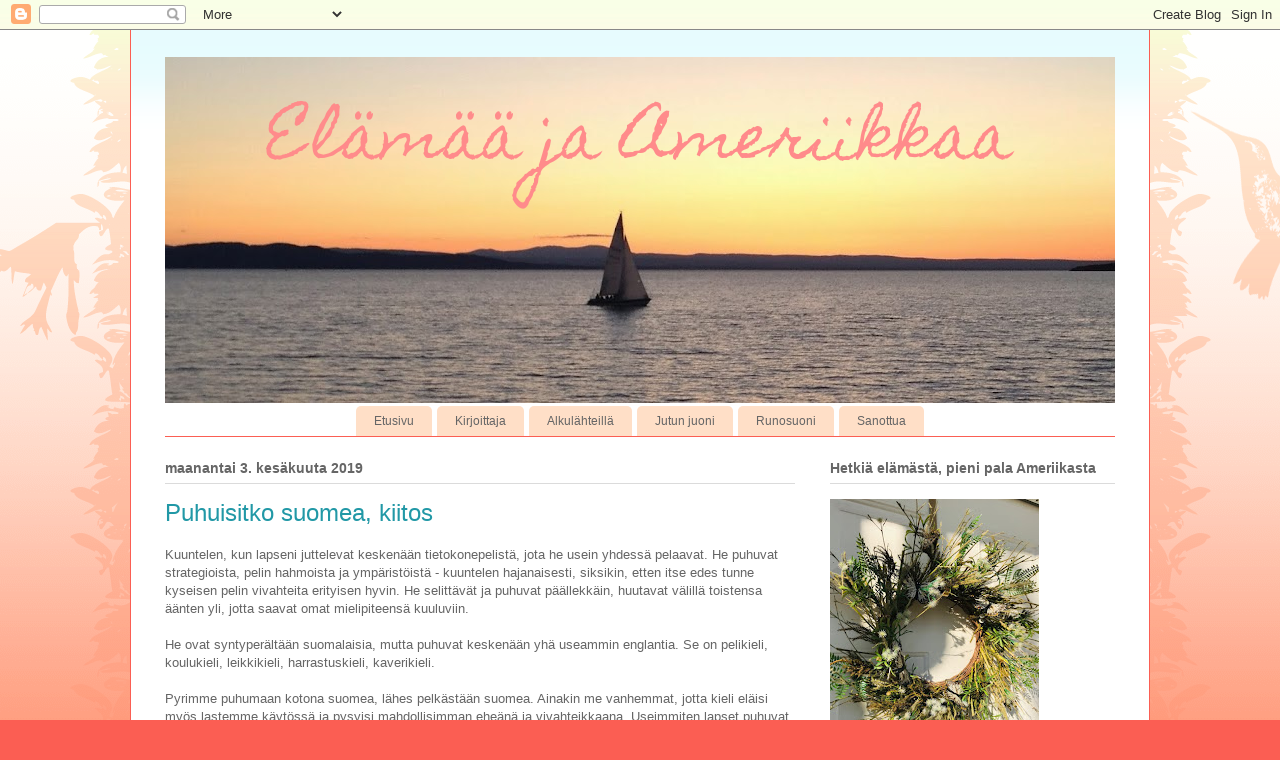

--- FILE ---
content_type: text/html; charset=UTF-8
request_url: https://elamaajaameriikkaa.blogspot.com/2019/06/puhuisitko-suomea-kiitos.html
body_size: 21394
content:
<!DOCTYPE html>
<html class='v2' dir='ltr' lang='fi'>
<head>
<link href='https://www.blogger.com/static/v1/widgets/4128112664-css_bundle_v2.css' rel='stylesheet' type='text/css'/>
<meta content='width=1100' name='viewport'/>
<meta content='text/html; charset=UTF-8' http-equiv='Content-Type'/>
<meta content='blogger' name='generator'/>
<link href='https://elamaajaameriikkaa.blogspot.com/favicon.ico' rel='icon' type='image/x-icon'/>
<link href='http://elamaajaameriikkaa.blogspot.com/2019/06/puhuisitko-suomea-kiitos.html' rel='canonical'/>
<link rel="alternate" type="application/atom+xml" title="Elämää ja Ameriikkaa - Atom" href="https://elamaajaameriikkaa.blogspot.com/feeds/posts/default" />
<link rel="alternate" type="application/rss+xml" title="Elämää ja Ameriikkaa - RSS" href="https://elamaajaameriikkaa.blogspot.com/feeds/posts/default?alt=rss" />
<link rel="service.post" type="application/atom+xml" title="Elämää ja Ameriikkaa - Atom" href="https://www.blogger.com/feeds/2766061217596757557/posts/default" />

<link rel="alternate" type="application/atom+xml" title="Elämää ja Ameriikkaa - Atom" href="https://elamaajaameriikkaa.blogspot.com/feeds/6595866199074811590/comments/default" />
<!--Can't find substitution for tag [blog.ieCssRetrofitLinks]-->
<link href='https://blogger.googleusercontent.com/img/b/R29vZ2xl/AVvXsEjo_tDxoxvN7FoP8zCigjA8kHS5L7xY7N1p6pfCifJg36bR0hGaD8SV9mZORppYYmoct6MgRita-m1D53A_c1MV4lb56XQ4v-v5ihhGxs4-6kOIczYE3Jh_lTgwW0JLeqtQusj6gAA7IC3z/s400/IMG_3504.jpg' rel='image_src'/>
<meta content='http://elamaajaameriikkaa.blogspot.com/2019/06/puhuisitko-suomea-kiitos.html' property='og:url'/>
<meta content='Puhuisitko suomea, kiitos' property='og:title'/>
<meta content='Kuuntelen, kun lapseni juttelevat keskenään tietokonepelistä, jota he usein yhdessä pelaavat. He puhuvat strategioista, pelin hahmoista ja y...' property='og:description'/>
<meta content='https://blogger.googleusercontent.com/img/b/R29vZ2xl/AVvXsEjo_tDxoxvN7FoP8zCigjA8kHS5L7xY7N1p6pfCifJg36bR0hGaD8SV9mZORppYYmoct6MgRita-m1D53A_c1MV4lb56XQ4v-v5ihhGxs4-6kOIczYE3Jh_lTgwW0JLeqtQusj6gAA7IC3z/w1200-h630-p-k-no-nu/IMG_3504.jpg' property='og:image'/>
<title>Elämää ja Ameriikkaa: Puhuisitko suomea, kiitos</title>
<style type='text/css'>@font-face{font-family:'Homemade Apple';font-style:normal;font-weight:400;font-display:swap;src:url(//fonts.gstatic.com/s/homemadeapple/v24/Qw3EZQFXECDrI2q789EKQZJob0x6XHgOiJM6.woff2)format('woff2');unicode-range:U+0000-00FF,U+0131,U+0152-0153,U+02BB-02BC,U+02C6,U+02DA,U+02DC,U+0304,U+0308,U+0329,U+2000-206F,U+20AC,U+2122,U+2191,U+2193,U+2212,U+2215,U+FEFF,U+FFFD;}</style>
<style id='page-skin-1' type='text/css'><!--
/*
-----------------------------------------------
Blogger Template Style
Name:     Ethereal
Designer: Jason Morrow
URL:      jasonmorrow.etsy.com
----------------------------------------------- */
/* Content
----------------------------------------------- */
body {
font: normal normal 13px Arial, Tahoma, Helvetica, FreeSans, sans-serif;
color: #666666;
background: #fb5e53 url(https://resources.blogblog.com/blogblog/data/1kt/ethereal/birds-2toned-bg.png) repeat-x scroll top center;
}
html body .content-outer {
min-width: 0;
max-width: 100%;
width: 100%;
}
a:link {
text-decoration: none;
color: #2198a6;
}
a:visited {
text-decoration: none;
color: #4d469c;
}
a:hover {
text-decoration: underline;
color: #2198a6;
}
.main-inner {
padding-top: 15px;
}
.body-fauxcolumn-outer {
background: transparent none repeat-x scroll top center;
}
.content-fauxcolumns .fauxcolumn-inner {
background: #ffffff url(https://resources.blogblog.com/blogblog/data/1kt/ethereal/bird-2toned-blue-fade.png) repeat-x scroll top left;
border-left: 1px solid #fb5e53;
border-right: 1px solid #fb5e53;
}
/* Flexible Background
----------------------------------------------- */
.content-fauxcolumn-outer .fauxborder-left {
width: 100%;
padding-left: 300px;
margin-left: -300px;
background-color: transparent;
background-image: url(//themes.googleusercontent.com/image?id=0BwVBOzw_-hbMNjViMzQ0ZDEtMWU1NS00ZTBkLWFjY2EtZjM5YmU4OTA2MjBm);
background-repeat: no-repeat;
background-position: left top;
}
.content-fauxcolumn-outer .fauxborder-right {
margin-right: -299px;
width: 299px;
background-color: transparent;
background-image: url(//themes.googleusercontent.com/image?id=0BwVBOzw_-hbMNjViMzQ0ZDEtMWU1NS00ZTBkLWFjY2EtZjM5YmU4OTA2MjBm);
background-repeat: no-repeat;
background-position: right top;
}
/* Columns
----------------------------------------------- */
.content-inner {
padding: 0;
}
/* Header
----------------------------------------------- */
.header-inner {
padding: 27px 0 3px;
}
.header-inner .section {
margin: 0 35px;
}
.Header h1 {
font: normal normal 60px Homemade Apple;
color: #ff8b8b;
}
.Header h1 a {
color: #ff8b8b;
}
.Header .description {
font-size: 115%;
color: #666666;
}
.header-inner .Header .titlewrapper,
.header-inner .Header .descriptionwrapper {
padding-left: 0;
padding-right: 0;
margin-bottom: 0;
}
/* Tabs
----------------------------------------------- */
.tabs-outer {
position: relative;
background: transparent;
}
.tabs-cap-top, .tabs-cap-bottom {
position: absolute;
width: 100%;
}
.tabs-cap-bottom {
bottom: 0;
}
.tabs-inner {
padding: 0;
}
.tabs-inner .section {
margin: 0 35px;
}
*+html body .tabs-inner .widget li {
padding: 1px;
}
.PageList {
border-bottom: 1px solid #fb5e53;
}
.tabs-inner .widget li.selected a,
.tabs-inner .widget li a:hover {
position: relative;
-moz-border-radius-topleft: 5px;
-moz-border-radius-topright: 5px;
-webkit-border-top-left-radius: 5px;
-webkit-border-top-right-radius: 5px;
-goog-ms-border-top-left-radius: 5px;
-goog-ms-border-top-right-radius: 5px;
border-top-left-radius: 5px;
border-top-right-radius: 5px;
background: #ffa183 none ;
color: #ffffff;
}
.tabs-inner .widget li a {
display: inline-block;
margin: 0;
margin-right: 1px;
padding: .65em 1.5em;
font: normal normal 12px Arial, Tahoma, Helvetica, FreeSans, sans-serif;
color: #666666;
background-color: #ffdfc7;
-moz-border-radius-topleft: 5px;
-moz-border-radius-topright: 5px;
-webkit-border-top-left-radius: 5px;
-webkit-border-top-right-radius: 5px;
-goog-ms-border-top-left-radius: 5px;
-goog-ms-border-top-right-radius: 5px;
border-top-left-radius: 5px;
border-top-right-radius: 5px;
}
/* Headings
----------------------------------------------- */
h2 {
font: normal bold 14px Arial, Tahoma, Helvetica, FreeSans, sans-serif;
color: #666666;
}
/* Widgets
----------------------------------------------- */
.main-inner .column-left-inner {
padding: 0 0 0 20px;
}
.main-inner .column-left-inner .section {
margin-right: 0;
}
.main-inner .column-right-inner {
padding: 0 20px 0 0;
}
.main-inner .column-right-inner .section {
margin-left: 0;
}
.main-inner .section {
padding: 0;
}
.main-inner .widget {
padding: 0 0 15px;
margin: 20px 0;
border-bottom: 1px solid #dbdbdb;
}
.main-inner .widget h2 {
margin: 0;
padding: .6em 0 .5em;
}
.footer-inner .widget h2 {
padding: 0 0 .4em;
}
.main-inner .widget h2 + div, .footer-inner .widget h2 + div {
padding-top: 15px;
}
.main-inner .widget .widget-content {
margin: 0;
padding: 15px 0 0;
}
.main-inner .widget ul, .main-inner .widget #ArchiveList ul.flat {
margin: -15px -15px -15px;
padding: 0;
list-style: none;
}
.main-inner .sidebar .widget h2 {
border-bottom: 1px solid #dbdbdb;
}
.main-inner .widget #ArchiveList {
margin: -15px 0 0;
}
.main-inner .widget ul li, .main-inner .widget #ArchiveList ul.flat li {
padding: .5em 15px;
text-indent: 0;
}
.main-inner .widget #ArchiveList ul li {
padding-top: .25em;
padding-bottom: .25em;
}
.main-inner .widget ul li:first-child, .main-inner .widget #ArchiveList ul.flat li:first-child {
border-top: none;
}
.main-inner .widget ul li:last-child, .main-inner .widget #ArchiveList ul.flat li:last-child {
border-bottom: none;
}
.main-inner .widget .post-body ul {
padding: 0 2.5em;
margin: .5em 0;
list-style: disc;
}
.main-inner .widget .post-body ul li {
padding: 0.25em 0;
margin-bottom: .25em;
color: #666666;
border: none;
}
.footer-inner .widget ul {
padding: 0;
list-style: none;
}
.widget .zippy {
color: #cccccc;
}
/* Posts
----------------------------------------------- */
.main.section {
margin: 0 20px;
}
body .main-inner .Blog {
padding: 0;
background-color: transparent;
border: none;
}
.main-inner .widget h2.date-header {
border-bottom: 1px solid #dbdbdb;
}
.date-outer {
position: relative;
margin: 15px 0 20px;
}
.date-outer:first-child {
margin-top: 0;
}
.date-posts {
clear: both;
}
.post-outer, .inline-ad {
border-bottom: 1px solid #dbdbdb;
padding: 30px 0;
}
.post-outer {
padding-bottom: 10px;
}
.post-outer:first-child {
padding-top: 0;
border-top: none;
}
.post-outer:last-child, .inline-ad:last-child {
border-bottom: none;
}
.post-body img {
padding: 8px;
}
h3.post-title, h4 {
font: normal normal 24px Impact, sans-serif;
color: #2198a6;
}
h3.post-title a {
font: normal normal 24px Impact, sans-serif;
color: #2198a6;
text-decoration: none;
}
h3.post-title a:hover {
color: #2198a6;
text-decoration: underline;
}
.post-header {
margin: 0 0 1.5em;
}
.post-body {
line-height: 1.4;
}
.post-footer {
margin: 1.5em 0 0;
}
#blog-pager {
padding: 15px;
}
.blog-feeds, .post-feeds {
margin: 1em 0;
text-align: center;
}
.post-outer .comments {
margin-top: 2em;
}
/* Comments
----------------------------------------------- */
.comments .comments-content .icon.blog-author {
background-repeat: no-repeat;
background-image: url([data-uri]);
}
.comments .comments-content .loadmore a {
background: #ffffff url(https://resources.blogblog.com/blogblog/data/1kt/ethereal/bird-2toned-blue-fade.png) repeat-x scroll top left;
}
.comments .comments-content .loadmore a {
border-top: 1px solid #dbdbdb;
border-bottom: 1px solid #dbdbdb;
}
.comments .comment-thread.inline-thread {
background: #ffffff url(https://resources.blogblog.com/blogblog/data/1kt/ethereal/bird-2toned-blue-fade.png) repeat-x scroll top left;
}
.comments .continue {
border-top: 2px solid #dbdbdb;
}
/* Footer
----------------------------------------------- */
.footer-inner {
padding: 30px 0;
overflow: hidden;
}
/* Mobile
----------------------------------------------- */
body.mobile  {
background-size: auto
}
.mobile .body-fauxcolumn-outer {
background: ;
}
.mobile .content-fauxcolumns .fauxcolumn-inner {
opacity: 0.75;
}
.mobile .content-fauxcolumn-outer .fauxborder-right {
margin-right: 0;
}
.mobile-link-button {
background-color: #ffa183;
}
.mobile-link-button a:link, .mobile-link-button a:visited {
color: #ffffff;
}
.mobile-index-contents {
color: #444444;
}
.mobile .body-fauxcolumn-outer {
background-size: 100% auto;
}
.mobile .mobile-date-outer {
border-bottom: transparent;
}
.mobile .PageList {
border-bottom: none;
}
.mobile .tabs-inner .section {
margin: 0;
}
.mobile .tabs-inner .PageList .widget-content {
background: #ffa183 none;
color: #ffffff;
}
.mobile .tabs-inner .PageList .widget-content .pagelist-arrow {
border-left: 1px solid #ffffff;
}
.mobile .footer-inner {
overflow: visible;
}
body.mobile .AdSense {
margin: 0 -10px;
}
#header-inner {text-align:center !important;}
#header-inner img {margin: 0 auto !important;}
.PageList {text-align:center !important;}
.PageList li {display:inline !important; float:none !important;}
--></style>
<style id='template-skin-1' type='text/css'><!--
body {
min-width: 1020px;
}
.content-outer, .content-fauxcolumn-outer, .region-inner {
min-width: 1020px;
max-width: 1020px;
_width: 1020px;
}
.main-inner .columns {
padding-left: 0px;
padding-right: 320px;
}
.main-inner .fauxcolumn-center-outer {
left: 0px;
right: 320px;
/* IE6 does not respect left and right together */
_width: expression(this.parentNode.offsetWidth -
parseInt("0px") -
parseInt("320px") + 'px');
}
.main-inner .fauxcolumn-left-outer {
width: 0px;
}
.main-inner .fauxcolumn-right-outer {
width: 320px;
}
.main-inner .column-left-outer {
width: 0px;
right: 100%;
margin-left: -0px;
}
.main-inner .column-right-outer {
width: 320px;
margin-right: -320px;
}
#layout {
min-width: 0;
}
#layout .content-outer {
min-width: 0;
width: 800px;
}
#layout .region-inner {
min-width: 0;
width: auto;
}
body#layout div.add_widget {
padding: 8px;
}
body#layout div.add_widget a {
margin-left: 32px;
}
--></style>
<script type='text/javascript'>
        (function(i,s,o,g,r,a,m){i['GoogleAnalyticsObject']=r;i[r]=i[r]||function(){
        (i[r].q=i[r].q||[]).push(arguments)},i[r].l=1*new Date();a=s.createElement(o),
        m=s.getElementsByTagName(o)[0];a.async=1;a.src=g;m.parentNode.insertBefore(a,m)
        })(window,document,'script','https://www.google-analytics.com/analytics.js','ga');
        ga('create', 'UA-53529908-1', 'auto', 'blogger');
        ga('blogger.send', 'pageview');
      </script>
<link href='https://www.blogger.com/dyn-css/authorization.css?targetBlogID=2766061217596757557&amp;zx=386d938c-eea9-4984-91e1-1858c04249ba' media='none' onload='if(media!=&#39;all&#39;)media=&#39;all&#39;' rel='stylesheet'/><noscript><link href='https://www.blogger.com/dyn-css/authorization.css?targetBlogID=2766061217596757557&amp;zx=386d938c-eea9-4984-91e1-1858c04249ba' rel='stylesheet'/></noscript>
<meta name='google-adsense-platform-account' content='ca-host-pub-1556223355139109'/>
<meta name='google-adsense-platform-domain' content='blogspot.com'/>

</head>
<body class='loading variant-hummingBirds2'>
<div class='navbar section' id='navbar' name='Navigointipalkki'><div class='widget Navbar' data-version='1' id='Navbar1'><script type="text/javascript">
    function setAttributeOnload(object, attribute, val) {
      if(window.addEventListener) {
        window.addEventListener('load',
          function(){ object[attribute] = val; }, false);
      } else {
        window.attachEvent('onload', function(){ object[attribute] = val; });
      }
    }
  </script>
<div id="navbar-iframe-container"></div>
<script type="text/javascript" src="https://apis.google.com/js/platform.js"></script>
<script type="text/javascript">
      gapi.load("gapi.iframes:gapi.iframes.style.bubble", function() {
        if (gapi.iframes && gapi.iframes.getContext) {
          gapi.iframes.getContext().openChild({
              url: 'https://www.blogger.com/navbar/2766061217596757557?po\x3d6595866199074811590\x26origin\x3dhttps://elamaajaameriikkaa.blogspot.com',
              where: document.getElementById("navbar-iframe-container"),
              id: "navbar-iframe"
          });
        }
      });
    </script><script type="text/javascript">
(function() {
var script = document.createElement('script');
script.type = 'text/javascript';
script.src = '//pagead2.googlesyndication.com/pagead/js/google_top_exp.js';
var head = document.getElementsByTagName('head')[0];
if (head) {
head.appendChild(script);
}})();
</script>
</div></div>
<div class='body-fauxcolumns'>
<div class='fauxcolumn-outer body-fauxcolumn-outer'>
<div class='cap-top'>
<div class='cap-left'></div>
<div class='cap-right'></div>
</div>
<div class='fauxborder-left'>
<div class='fauxborder-right'></div>
<div class='fauxcolumn-inner'>
</div>
</div>
<div class='cap-bottom'>
<div class='cap-left'></div>
<div class='cap-right'></div>
</div>
</div>
</div>
<div class='content'>
<div class='content-fauxcolumns'>
<div class='fauxcolumn-outer content-fauxcolumn-outer'>
<div class='cap-top'>
<div class='cap-left'></div>
<div class='cap-right'></div>
</div>
<div class='fauxborder-left'>
<div class='fauxborder-right'></div>
<div class='fauxcolumn-inner'>
</div>
</div>
<div class='cap-bottom'>
<div class='cap-left'></div>
<div class='cap-right'></div>
</div>
</div>
</div>
<div class='content-outer'>
<div class='content-cap-top cap-top'>
<div class='cap-left'></div>
<div class='cap-right'></div>
</div>
<div class='fauxborder-left content-fauxborder-left'>
<div class='fauxborder-right content-fauxborder-right'></div>
<div class='content-inner'>
<header>
<div class='header-outer'>
<div class='header-cap-top cap-top'>
<div class='cap-left'></div>
<div class='cap-right'></div>
</div>
<div class='fauxborder-left header-fauxborder-left'>
<div class='fauxborder-right header-fauxborder-right'></div>
<div class='region-inner header-inner'>
<div class='header section' id='header' name='Otsikko'><div class='widget Header' data-version='1' id='Header1'>
<div id='header-inner' style='background-image: url("https://blogger.googleusercontent.com/img/b/R29vZ2xl/AVvXsEiAUVjcI9jaaf_-ENJU9zpDMfvGq7TqbWZf8pAqDjoiqp4JD-a_CPb96Ic3eAGgjmbdMR0LPq8fgtMJTA7MnLSLFBjx2j9vHQbwhWgXaJVS5CN0YlCIgBV5WHJOz1t-eAP6o46YIxkbT79t/s1000/blogikansi.jpg"); background-position: left; min-height: 346px; _height: 346px; background-repeat: no-repeat; '>
<div class='titlewrapper' style='background: transparent'>
<h1 class='title' style='background: transparent; border-width: 0px'>
<a href='https://elamaajaameriikkaa.blogspot.com/'>
Elämää ja Ameriikkaa
</a>
</h1>
</div>
<div class='descriptionwrapper'>
<p class='description'><span>
</span></p>
</div>
</div>
</div></div>
</div>
</div>
<div class='header-cap-bottom cap-bottom'>
<div class='cap-left'></div>
<div class='cap-right'></div>
</div>
</div>
</header>
<div class='tabs-outer'>
<div class='tabs-cap-top cap-top'>
<div class='cap-left'></div>
<div class='cap-right'></div>
</div>
<div class='fauxborder-left tabs-fauxborder-left'>
<div class='fauxborder-right tabs-fauxborder-right'></div>
<div class='region-inner tabs-inner'>
<div class='tabs section' id='crosscol' name='Kaikki sarakkeet'><div class='widget PageList' data-version='1' id='PageList1'>
<h2>Sivut</h2>
<div class='widget-content'>
<ul>
<li>
<a href='https://elamaajaameriikkaa.blogspot.com/'>Etusivu</a>
</li>
<li>
<a href='https://elamaajaameriikkaa.blogspot.com/p/kirjoittajasta.html'>Kirjoittaja</a>
</li>
<li>
<a href='https://elamaajaameriikkaa.blogspot.com/p/alkulahteilla.html'>Alkulähteillä</a>
</li>
<li>
<a href='https://elamaajaameriikkaa.blogspot.com/p/jutun-juoni.html'>Jutun juoni</a>
</li>
<li>
<a href='https://elamaajaameriikkaa.blogspot.com/p/runosuoni.html'>Runosuoni</a>
</li>
<li>
<a href='https://elamaajaameriikkaa.blogspot.com/p/blog-page.html'>Sanottua</a>
</li>
</ul>
<div class='clear'></div>
</div>
</div></div>
<div class='tabs no-items section' id='crosscol-overflow' name='Cross-Column 2'></div>
</div>
</div>
<div class='tabs-cap-bottom cap-bottom'>
<div class='cap-left'></div>
<div class='cap-right'></div>
</div>
</div>
<div class='main-outer'>
<div class='main-cap-top cap-top'>
<div class='cap-left'></div>
<div class='cap-right'></div>
</div>
<div class='fauxborder-left main-fauxborder-left'>
<div class='fauxborder-right main-fauxborder-right'></div>
<div class='region-inner main-inner'>
<div class='columns fauxcolumns'>
<div class='fauxcolumn-outer fauxcolumn-center-outer'>
<div class='cap-top'>
<div class='cap-left'></div>
<div class='cap-right'></div>
</div>
<div class='fauxborder-left'>
<div class='fauxborder-right'></div>
<div class='fauxcolumn-inner'>
</div>
</div>
<div class='cap-bottom'>
<div class='cap-left'></div>
<div class='cap-right'></div>
</div>
</div>
<div class='fauxcolumn-outer fauxcolumn-left-outer'>
<div class='cap-top'>
<div class='cap-left'></div>
<div class='cap-right'></div>
</div>
<div class='fauxborder-left'>
<div class='fauxborder-right'></div>
<div class='fauxcolumn-inner'>
</div>
</div>
<div class='cap-bottom'>
<div class='cap-left'></div>
<div class='cap-right'></div>
</div>
</div>
<div class='fauxcolumn-outer fauxcolumn-right-outer'>
<div class='cap-top'>
<div class='cap-left'></div>
<div class='cap-right'></div>
</div>
<div class='fauxborder-left'>
<div class='fauxborder-right'></div>
<div class='fauxcolumn-inner'>
</div>
</div>
<div class='cap-bottom'>
<div class='cap-left'></div>
<div class='cap-right'></div>
</div>
</div>
<!-- corrects IE6 width calculation -->
<div class='columns-inner'>
<div class='column-center-outer'>
<div class='column-center-inner'>
<div class='main section' id='main' name='Ensisijainen'><div class='widget Blog' data-version='1' id='Blog1'>
<div class='blog-posts hfeed'>

          <div class="date-outer">
        
<h2 class='date-header'><span>maanantai 3. kesäkuuta 2019</span></h2>

          <div class="date-posts">
        
<div class='post-outer'>
<div class='post hentry uncustomized-post-template' itemprop='blogPost' itemscope='itemscope' itemtype='http://schema.org/BlogPosting'>
<meta content='https://blogger.googleusercontent.com/img/b/R29vZ2xl/AVvXsEjo_tDxoxvN7FoP8zCigjA8kHS5L7xY7N1p6pfCifJg36bR0hGaD8SV9mZORppYYmoct6MgRita-m1D53A_c1MV4lb56XQ4v-v5ihhGxs4-6kOIczYE3Jh_lTgwW0JLeqtQusj6gAA7IC3z/s400/IMG_3504.jpg' itemprop='image_url'/>
<meta content='2766061217596757557' itemprop='blogId'/>
<meta content='6595866199074811590' itemprop='postId'/>
<a name='6595866199074811590'></a>
<h3 class='post-title entry-title' itemprop='name'>
Puhuisitko suomea, kiitos
</h3>
<div class='post-header'>
<div class='post-header-line-1'></div>
</div>
<div class='post-body entry-content' id='post-body-6595866199074811590' itemprop='description articleBody'>
<span style="font-family: &quot;verdana&quot; , sans-serif;">Kuuntelen, kun lapseni juttelevat keskenään tietokonepelistä, jota he usein yhdessä pelaavat. He puhuvat strategioista, pelin hahmoista ja ympäristöistä - kuuntelen hajanaisesti, siksikin, etten itse edes tunne kyseisen pelin vivahteita erityisen hyvin. He selittävät ja puhuvat päällekkäin, huutavat välillä toistensa äänten yli, jotta saavat omat mielipiteensä kuuluviin.&nbsp;</span><br />
<span style="font-family: &quot;verdana&quot; , sans-serif;"><br /></span>
<span style="font-family: &quot;verdana&quot; , sans-serif;">He ovat syntyperältään suomalaisia, mutta puhuvat keskenään yhä useammin englantia. Se on pelikieli, koulukieli, leikkikieli, harrastuskieli, kaverikieli.</span><br />
<span style="font-family: &quot;verdana&quot; , sans-serif;"><br /></span>
<span style="font-family: &quot;verdana&quot; , sans-serif;">Pyrimme puhumaan kotona suomea, lähes pelkästään suomea. Ainakin me vanhemmat, jotta kieli eläisi myös lastemme käytössä ja pysyisi mahdollisimman eheänä ja vivahteikkaana. Useimmiten lapset puhuvat meille ensisijaisesti suomea, mutta puheessa vilahtelee helposti englanninkielisiä termejä. Verbi saattaa olla lainattu suoraan englannista mutta taivutettu suomalaisittain. Toisinaan lapseni sanoo minulle jotain ihan pelkällä englannilla ja toisinaan jopa toistaa sen, kun huomaa, etten tainnutkaan olla aivan varma, mitä hän tarkoittaa. Kun he puhuvat englantia, heidän puheessaan vilisee myös tyypillisiä puhekielen sanoja ja lyhenteitä, ja kun he kaiken lisäksi usein puhuvat hyvin nopeasti, saattaa syntyperältään suomalainen vanhempi miettiä hetken, ymmärsikö kaiken varmasti aivan oikein. Kielitaitoisena ihmisenä tämä on - hämmentävää.</span><br />
<span style="font-family: &quot;verdana&quot; , sans-serif;"><br /></span>
<span style="font-family: &quot;verdana&quot; , sans-serif;">Esikoistyttäremme puhuu englantia ehkä eniten pienellä suomalaiskorostuksella, vaikka hänenkin kielitaitonsa on loistava (vanhempien aksentista ei tässä yhteydessä kannata edes mainita). Myös nuorempi tyttäremme puhuu hieman samalla tavalla kuin isosiskonsa, mutta poikamme on omaksunut vahvimmin amerikkalaisen aksentin. Hän venyttää sanoja ja nostaa intonaatiota voimakkaasti myös puhuessaan suomea. Hän saattaa takellella suomalaisten sanojen kanssa. Hän sanoo täydellisesti <i>ketchup</i>, mutta saattaa yrittää useamman kerran ääntää sanaa <i>ketsuppi</i>.</span><br />
<span style="font-family: &quot;verdana&quot; , sans-serif;"><br /></span>
<span style="font-family: &quot;verdana&quot; , sans-serif;">Esikoisemme kielivalinta on usein kontekstisidonnainen. Hän puhuu meille vanhemmille lähes aina kotona suomea mutta koululla englantia. Syyllistyn kyllä siihen, että vastaan hänelle koululla englanniksi. Jos itse aloitan keskustelun hänen kanssaan, puhun vain ja ainoastaan suomea (jos ei oteta lukuun sitä, että joskus varmistan ymmärryksen käyttämällä myös englanninkielistä termiä). Kaksosemme sen sijaan puhuvat meille lähes aina suomea (tai sekakieltä), paikasta riippumatta. Tosin heidänkin puheessaan on jännä piirre: jos he puhuvat minulle suomea muualla kuin kotona, he useimmiten kuiskaavat - aivan kuin eivät haluaisi muiden kuulevan "salakieltämme".</span><br />
<span style="font-family: &quot;verdana&quot; , sans-serif;"><br /></span>
<br />
<table align="center" cellpadding="0" cellspacing="0" class="tr-caption-container" style="margin-left: auto; margin-right: auto; text-align: center;"><tbody>
<tr><td style="text-align: center;"><a href="https://blogger.googleusercontent.com/img/b/R29vZ2xl/AVvXsEjo_tDxoxvN7FoP8zCigjA8kHS5L7xY7N1p6pfCifJg36bR0hGaD8SV9mZORppYYmoct6MgRita-m1D53A_c1MV4lb56XQ4v-v5ihhGxs4-6kOIczYE3Jh_lTgwW0JLeqtQusj6gAA7IC3z/s1600/IMG_3504.jpg" imageanchor="1" style="margin-left: auto; margin-right: auto;"><img border="0" height="300" src="https://blogger.googleusercontent.com/img/b/R29vZ2xl/AVvXsEjo_tDxoxvN7FoP8zCigjA8kHS5L7xY7N1p6pfCifJg36bR0hGaD8SV9mZORppYYmoct6MgRita-m1D53A_c1MV4lb56XQ4v-v5ihhGxs4-6kOIczYE3Jh_lTgwW0JLeqtQusj6gAA7IC3z/s400/IMG_3504.jpg" width="400" /></a></td></tr>
<tr><td class="tr-caption" style="text-align: center;">Taloudessamme kulutettua lasten tietokirjallisuutta</td></tr>
</tbody></table>
<span style="font-family: &quot;verdana&quot; , sans-serif;"><br /></span>
<span style="font-family: &quot;verdana&quot; , sans-serif;">Lapsemme lukevat paljon, mutta käytännössä aina englanniksi. Joskus he lukevat suomenkielisiä Aku Ankkoja ja hämmästyttävät minua osaamalla lukea myös jonkin verran suomenkielisiä sanoja. En kuitenkaan pääse millään käsitykseen siitä, minkä verran he oikeasti osaavat lukea suomea. Kiinnostusta suomeksi lukemiseen on toistaiseksi harmittavan vähän - jos he esimerkiksi saavat suomenkielisen pelin, he tutkivat välittömästi, löytyykö siihen englanninkielisiä ohjeita.&nbsp;</span><br />
<span style="font-family: &quot;verdana&quot; , sans-serif;"><br /></span>
<span style="font-family: &quot;verdana&quot; , sans-serif;"><i>"Stop it! I really mean it!"</i>&nbsp;Kuulen huudon kaikuvan yläkerrasta. Jokapäiväinen nahistelu on taas käynnissä ja kuulostelen, loppuuko se ilman väliin menemistä. <i>"LO-PE-TA!"</i>&nbsp;Kiljaisee toinen.&nbsp;</span><br />
<span style="font-family: &quot;verdana&quot; , sans-serif;"><br /></span>
<span style="font-family: &quot;verdana&quot; , sans-serif;">Suomi on sittenkin tunnekieli.</span><br />
<span style="font-family: &quot;verdana&quot; , sans-serif;"><br /></span>
<span style="font-family: &quot;verdana&quot; , sans-serif;"><br /></span>
<div style='clear: both;'></div>
</div>
<div class='post-footer'>
<div class='post-footer-line post-footer-line-1'>
<span class='post-author vcard'>
Lähettänyt
<span class='fn' itemprop='author' itemscope='itemscope' itemtype='http://schema.org/Person'>
<meta content='https://www.blogger.com/profile/01033116615306824103' itemprop='url'/>
<a class='g-profile' href='https://www.blogger.com/profile/01033116615306824103' rel='author' title='author profile'>
<span itemprop='name'>Maria</span>
</a>
</span>
</span>
<span class='post-timestamp'>
klo
<meta content='http://elamaajaameriikkaa.blogspot.com/2019/06/puhuisitko-suomea-kiitos.html' itemprop='url'/>
<a class='timestamp-link' href='https://elamaajaameriikkaa.blogspot.com/2019/06/puhuisitko-suomea-kiitos.html' rel='bookmark' title='permanent link'><abbr class='published' itemprop='datePublished' title='2019-06-03T10:42:00-04:00'>10.42</abbr></a>
</span>
<span class='post-comment-link'>
</span>
<span class='post-icons'>
<span class='item-control blog-admin pid-148089208'>
<a href='https://www.blogger.com/post-edit.g?blogID=2766061217596757557&postID=6595866199074811590&from=pencil' title='Muokkaa tekstiä'>
<img alt='' class='icon-action' height='18' src='https://resources.blogblog.com/img/icon18_edit_allbkg.gif' width='18'/>
</a>
</span>
</span>
<div class='post-share-buttons goog-inline-block'>
<a class='goog-inline-block share-button sb-email' href='https://www.blogger.com/share-post.g?blogID=2766061217596757557&postID=6595866199074811590&target=email' target='_blank' title='Kohteen lähettäminen sähköpostitse'><span class='share-button-link-text'>Kohteen lähettäminen sähköpostitse</span></a><a class='goog-inline-block share-button sb-blog' href='https://www.blogger.com/share-post.g?blogID=2766061217596757557&postID=6595866199074811590&target=blog' onclick='window.open(this.href, "_blank", "height=270,width=475"); return false;' target='_blank' title='Bloggaa tästä!'><span class='share-button-link-text'>Bloggaa tästä!</span></a><a class='goog-inline-block share-button sb-twitter' href='https://www.blogger.com/share-post.g?blogID=2766061217596757557&postID=6595866199074811590&target=twitter' target='_blank' title='Jaa X:ssä'><span class='share-button-link-text'>Jaa X:ssä</span></a><a class='goog-inline-block share-button sb-facebook' href='https://www.blogger.com/share-post.g?blogID=2766061217596757557&postID=6595866199074811590&target=facebook' onclick='window.open(this.href, "_blank", "height=430,width=640"); return false;' target='_blank' title='Jaa Facebookiin'><span class='share-button-link-text'>Jaa Facebookiin</span></a><a class='goog-inline-block share-button sb-pinterest' href='https://www.blogger.com/share-post.g?blogID=2766061217596757557&postID=6595866199074811590&target=pinterest' target='_blank' title='Jaa Pinterestiin'><span class='share-button-link-text'>Jaa Pinterestiin</span></a>
</div>
</div>
<div class='post-footer-line post-footer-line-2'>
<span class='post-labels'>
Tunnisteet:
<a href='https://elamaajaameriikkaa.blogspot.com/search/label/kaksikielisyys' rel='tag'>kaksikielisyys</a>,
<a href='https://elamaajaameriikkaa.blogspot.com/search/label/kieli%20ja%20kulttuuri' rel='tag'>kieli ja kulttuuri</a>
</span>
</div>
<div class='post-footer-line post-footer-line-3'>
<span class='post-location'>
</span>
</div>
</div>
</div>
<div class='comments' id='comments'>
<a name='comments'></a>
<h4>Ei kommentteja:</h4>
<div id='Blog1_comments-block-wrapper'>
<dl class='avatar-comment-indent' id='comments-block'>
</dl>
</div>
<p class='comment-footer'>
<div class='comment-form'>
<a name='comment-form'></a>
<h4 id='comment-post-message'>Lähetä kommentti</h4>
<p>
</p>
<a href='https://www.blogger.com/comment/frame/2766061217596757557?po=6595866199074811590&hl=fi&saa=85391&origin=https://elamaajaameriikkaa.blogspot.com' id='comment-editor-src'></a>
<iframe allowtransparency='true' class='blogger-iframe-colorize blogger-comment-from-post' frameborder='0' height='410px' id='comment-editor' name='comment-editor' src='' width='100%'></iframe>
<script src='https://www.blogger.com/static/v1/jsbin/2841073395-comment_from_post_iframe.js' type='text/javascript'></script>
<script type='text/javascript'>
      BLOG_CMT_createIframe('https://www.blogger.com/rpc_relay.html');
    </script>
</div>
</p>
</div>
</div>

        </div></div>
      
</div>
<div class='blog-pager' id='blog-pager'>
<span id='blog-pager-newer-link'>
<a class='blog-pager-newer-link' href='https://elamaajaameriikkaa.blogspot.com/2019/06/iltapuuhia.html' id='Blog1_blog-pager-newer-link' title='Uudempi teksti'>Uudempi teksti</a>
</span>
<span id='blog-pager-older-link'>
<a class='blog-pager-older-link' href='https://elamaajaameriikkaa.blogspot.com/2019/04/kuplasta-kuplaan.html' id='Blog1_blog-pager-older-link' title='Vanhempi viesti'>Vanhempi viesti</a>
</span>
<a class='home-link' href='https://elamaajaameriikkaa.blogspot.com/'>Etusivu</a>
</div>
<div class='clear'></div>
<div class='post-feeds'>
<div class='feed-links'>
Tilaa:
<a class='feed-link' href='https://elamaajaameriikkaa.blogspot.com/feeds/6595866199074811590/comments/default' target='_blank' type='application/atom+xml'>Lähetä kommentteja (Atom)</a>
</div>
</div>
</div></div>
</div>
</div>
<div class='column-left-outer'>
<div class='column-left-inner'>
<aside>
</aside>
</div>
</div>
<div class='column-right-outer'>
<div class='column-right-inner'>
<aside>
<div class='sidebar section' id='sidebar-right-1'><div class='widget Image' data-version='1' id='Image2'>
<h2>Hetkiä elämästä, pieni pala Ameriikasta</h2>
<div class='widget-content'>
<img alt='Hetkiä elämästä, pieni pala Ameriikasta' height='260' id='Image2_img' src='https://blogger.googleusercontent.com/img/b/R29vZ2xl/AVvXsEgoYOevAkDpT3nmPJrZA7oREFBjyoBaFXFsnCxEV7kSfudYS8v1nNebKYO4-G0tZbf8ps1a9IAduYhyphenhyphenPN6aZeauuewCwjvh4n37g3lT25bDQZo1fj2qZmgL_VfDDJCIkL4UPrWJXRt2dKC4/s260/IMG_3498.jpg' width='209'/>
<br/>
<span class='caption'>Kaikki tämän blogin kirjoitukset, myös runot, ovat omiani, jollen toisin ole ilmoittanut. Esim. runoja voi lainata, mutta kerrothan lainatessasi, mistä runo on poimittu / kuka sen on kirjoittanut. Kiitos teille, lukijani!</span>
</div>
<div class='clear'></div>
</div><div class='widget Image' data-version='1' id='Image1'>
<h2>Runoutta</h2>
<div class='widget-content'>
<a href='http://www.facebook.com/elamaajaameriikkaarunot'>
<img alt='Runoutta' height='347' id='Image1_img' src='https://blogger.googleusercontent.com/img/b/R29vZ2xl/AVvXsEglMbU7gCo1f9doZFh5xj645ZPBn5MwVAgM3xSDfNYa78QQOb8oLTIWK_MKVL6B46V9S8ig3FNM9uCB-uGZsyJl2vmaQTX8meVnwBRaFVkVlmxVH3IpEWgGaFepd897ePvjAC9u3VGs4PYm/s1600/vie+minut+kuvaruno.jpg' width='260'/>
</a>
<br/>
<span class='caption'>Blogilla on oma runosivu Facebookissa - klikkaa yo. kuvaa!</span>
</div>
<div class='clear'></div>
</div><div class='widget Image' data-version='1' id='Image3'>
<h2>Pieni tarinablogi</h2>
<div class='widget-content'>
<a href='http://pienitarinablogi.blogspot.com'>
<img alt='Pieni tarinablogi' height='129' id='Image3_img' src='https://blogger.googleusercontent.com/img/b/R29vZ2xl/AVvXsEhXRE706fFW-lBp7Jdwk4QQX-W3QgQ1zAQD1bGjxcxRPOxQ-vV5LLDf9eYeiCoDc18vp6Lyal-TYg2FiGxzokyd6a_cCq-GBvuERejjxDyr-xZORLOguYOacudjyrYEzl5VrbcXFHKUrko2/s1600/IMG_1250.jpg' width='260'/>
</a>
<br/>
<span class='caption'>Blogilla on myös "pikkusisko", joka keskittyy pieniin tarinoihin. Totta, fiktiota tai jotain siltä väliltä. Kurkista tarinablogiin klikkaamalla kuvaa!</span>
</div>
<div class='clear'></div>
</div><div class='widget FeaturedPost' data-version='1' id='FeaturedPost1'>
<h2 class='title'>Blogitekstisuositus</h2>
<div class='post-summary'>
<h3><a href='https://elamaajaameriikkaa.blogspot.com/2018/05/kylma-kuuma-vermontin-kevat.html'>Kylmä, kuuma Vermontin kevät</a></h3>
<p>
Maanantaiaamuna etsin kaapista hieman vastahankaisesti riittävän lämmintä neuletta. Valitsen valkoisen, joka on sentään jokseenkin keväinen....
</p>
<img class='image' src='https://blogger.googleusercontent.com/img/b/R29vZ2xl/AVvXsEho6WMgodWTYc80bQczgq_lBDlE4pQ1u6HYErcHOwFYZQW7W1Jxe39s_nFqwYi_gmkQmR7NpNG3Rqo3caDAAU7hn9DpIQU5W19MYXbfzbdGoHayf5bveYb92tz0MWbRi8m6aKqZceWNrWbo/s400/IMG_1561+%25282%2529.jpg'/>
</div>
<style type='text/css'>
    .image {
      width: 100%;
    }
  </style>
<div class='clear'></div>
</div><div class='widget Profile' data-version='1' id='Profile1'>
<h2>Tietoja minusta</h2>
<div class='widget-content'>
<a href='https://www.blogger.com/profile/01033116615306824103'><img alt='Oma kuva' class='profile-img' height='80' src='//blogger.googleusercontent.com/img/b/R29vZ2xl/AVvXsEiqvvzIYEgB049voiZLAxsy90Vi_3N4IlEXO4Gca0KKZI-DhLR7Y2dQVu8IgJntzTAg6_lMnW3FmrkdRSdXhnzmZq0AR1wpEy_FAtRLLgvh5dkr9QY0x6SoeMARG43q6zEzndZb57XMBt2JhWmmpZ_E1NI7du6rh0A8vPmJjX8i16vqXWo/s1600/IMG_6091.HEIC' width='80'/></a>
<dl class='profile-datablock'>
<dt class='profile-data'>
<a class='profile-name-link g-profile' href='https://www.blogger.com/profile/01033116615306824103' rel='author' style='background-image: url(//www.blogger.com/img/logo-16.png);'>
Maria
</a>
</dt>
<dd class='profile-textblock'>Keski-ikään ehtinyt, mutta siihen vapautuneesti suhtautuva kotiäiti, joka rakastaa kiireetöntä arkea, hyvää järjestystä - ja kirjoittamista. Elämä on kuljettanut Yhdysvaltoihin vuonna 2012. Arki on ehkä täynnä hulinaa, mutta kirjoittamisen intohimo on ja pysyy. Toisinaan terävämmällä kynällä, joskus herkemmällä otteella. (Ja satiiri saattaa olla keskimmäinen nimeni.)</dd>
</dl>
<a class='profile-link' href='https://www.blogger.com/profile/01033116615306824103' rel='author'>Tarkastele profiilia</a>
<div class='clear'></div>
</div>
</div><div class='widget BlogSearch' data-version='1' id='BlogSearch1'>
<h2 class='title'>Hae tästä blogista</h2>
<div class='widget-content'>
<div id='BlogSearch1_form'>
<form action='https://elamaajaameriikkaa.blogspot.com/search' class='gsc-search-box' target='_top'>
<table cellpadding='0' cellspacing='0' class='gsc-search-box'>
<tbody>
<tr>
<td class='gsc-input'>
<input autocomplete='off' class='gsc-input' name='q' size='10' title='search' type='text' value=''/>
</td>
<td class='gsc-search-button'>
<input class='gsc-search-button' title='search' type='submit' value='Haku'/>
</td>
</tr>
</tbody>
</table>
</form>
</div>
</div>
<div class='clear'></div>
</div><div class='widget Label' data-version='1' id='Label1'>
<div class='widget-content cloud-label-widget-content'>
<span class='label-size label-size-5'>
<a dir='ltr' href='https://elamaajaameriikkaa.blogspot.com/search/label/Ameriikan%20el%C3%A4m%C3%A4%C3%A4'>Ameriikan elämää</a>
</span>
<span class='label-size label-size-3'>
<a dir='ltr' href='https://elamaajaameriikkaa.blogspot.com/search/label/arki'>arki</a>
</span>
<span class='label-size label-size-2'>
<a dir='ltr' href='https://elamaajaameriikkaa.blogspot.com/search/label/autoilu'>autoilu</a>
</span>
<span class='label-size label-size-2'>
<a dir='ltr' href='https://elamaajaameriikkaa.blogspot.com/search/label/blogihaaste'>blogihaaste</a>
</span>
<span class='label-size label-size-1'>
<a dir='ltr' href='https://elamaajaameriikkaa.blogspot.com/search/label/erilaisuus'>erilaisuus</a>
</span>
<span class='label-size label-size-3'>
<a dir='ltr' href='https://elamaajaameriikkaa.blogspot.com/search/label/harrastukset'>harrastukset</a>
</span>
<span class='label-size label-size-3'>
<a dir='ltr' href='https://elamaajaameriikkaa.blogspot.com/search/label/hassuja%20juttuja'>hassuja juttuja</a>
</span>
<span class='label-size label-size-3'>
<a dir='ltr' href='https://elamaajaameriikkaa.blogspot.com/search/label/hetki%C3%A4%20el%C3%A4m%C3%A4st%C3%A4'>hetkiä elämästä</a>
</span>
<span class='label-size label-size-1'>
<a dir='ltr' href='https://elamaajaameriikkaa.blogspot.com/search/label/hinnat'>hinnat</a>
</span>
<span class='label-size label-size-2'>
<a dir='ltr' href='https://elamaajaameriikkaa.blogspot.com/search/label/historia'>historia</a>
</span>
<span class='label-size label-size-2'>
<a dir='ltr' href='https://elamaajaameriikkaa.blogspot.com/search/label/in%20English'>in English</a>
</span>
<span class='label-size label-size-1'>
<a dir='ltr' href='https://elamaajaameriikkaa.blogspot.com/search/label/is%C3%A4t'>isät</a>
</span>
<span class='label-size label-size-2'>
<a dir='ltr' href='https://elamaajaameriikkaa.blogspot.com/search/label/jet%20lag'>jet lag</a>
</span>
<span class='label-size label-size-2'>
<a dir='ltr' href='https://elamaajaameriikkaa.blogspot.com/search/label/joulu'>joulu</a>
</span>
<span class='label-size label-size-2'>
<a dir='ltr' href='https://elamaajaameriikkaa.blogspot.com/search/label/jouluvalmistelut'>jouluvalmistelut</a>
</span>
<span class='label-size label-size-3'>
<a dir='ltr' href='https://elamaajaameriikkaa.blogspot.com/search/label/juhlat'>juhlat</a>
</span>
<span class='label-size label-size-3'>
<a dir='ltr' href='https://elamaajaameriikkaa.blogspot.com/search/label/kaksikielisyys'>kaksikielisyys</a>
</span>
<span class='label-size label-size-2'>
<a dir='ltr' href='https://elamaajaameriikkaa.blogspot.com/search/label/kaksoset'>kaksoset</a>
</span>
<span class='label-size label-size-1'>
<a dir='ltr' href='https://elamaajaameriikkaa.blogspot.com/search/label/Kanada'>Kanada</a>
</span>
<span class='label-size label-size-3'>
<a dir='ltr' href='https://elamaajaameriikkaa.blogspot.com/search/label/keskosuus'>keskosuus</a>
</span>
<span class='label-size label-size-3'>
<a dir='ltr' href='https://elamaajaameriikkaa.blogspot.com/search/label/kes%C3%A4'>kesä</a>
</span>
<span class='label-size label-size-2'>
<a dir='ltr' href='https://elamaajaameriikkaa.blogspot.com/search/label/kes%C3%A4tapahtuma'>kesätapahtuma</a>
</span>
<span class='label-size label-size-3'>
<a dir='ltr' href='https://elamaajaameriikkaa.blogspot.com/search/label/kev%C3%A4t'>kevät</a>
</span>
<span class='label-size label-size-3'>
<a dir='ltr' href='https://elamaajaameriikkaa.blogspot.com/search/label/kieli%20ja%20kulttuuri'>kieli ja kulttuuri</a>
</span>
<span class='label-size label-size-2'>
<a dir='ltr' href='https://elamaajaameriikkaa.blogspot.com/search/label/kirjallisuus'>kirjallisuus</a>
</span>
<span class='label-size label-size-3'>
<a dir='ltr' href='https://elamaajaameriikkaa.blogspot.com/search/label/kirjoittaminen'>kirjoittaminen</a>
</span>
<span class='label-size label-size-1'>
<a dir='ltr' href='https://elamaajaameriikkaa.blogspot.com/search/label/korkeakoulut'>korkeakoulut</a>
</span>
<span class='label-size label-size-2'>
<a dir='ltr' href='https://elamaajaameriikkaa.blogspot.com/search/label/korona'>korona</a>
</span>
<span class='label-size label-size-2'>
<a dir='ltr' href='https://elamaajaameriikkaa.blogspot.com/search/label/koronakevat'>koronakevat</a>
</span>
<span class='label-size label-size-2'>
<a dir='ltr' href='https://elamaajaameriikkaa.blogspot.com/search/label/koti%C3%A4iti%20kokkaa'>kotiäiti kokkaa</a>
</span>
<span class='label-size label-size-3'>
<a dir='ltr' href='https://elamaajaameriikkaa.blogspot.com/search/label/koti%C3%A4itiys'>kotiäitiys</a>
</span>
<span class='label-size label-size-4'>
<a dir='ltr' href='https://elamaajaameriikkaa.blogspot.com/search/label/koulumaailma'>koulumaailma</a>
</span>
<span class='label-size label-size-1'>
<a dir='ltr' href='https://elamaajaameriikkaa.blogspot.com/search/label/kuluttaminen'>kuluttaminen</a>
</span>
<span class='label-size label-size-3'>
<a dir='ltr' href='https://elamaajaameriikkaa.blogspot.com/search/label/kuvarunot'>kuvarunot</a>
</span>
<span class='label-size label-size-4'>
<a dir='ltr' href='https://elamaajaameriikkaa.blogspot.com/search/label/lapsiperhearki'>lapsiperhearki</a>
</span>
<span class='label-size label-size-2'>
<a dir='ltr' href='https://elamaajaameriikkaa.blogspot.com/search/label/lasten%20suusta'>lasten suusta</a>
</span>
<span class='label-size label-size-2'>
<a dir='ltr' href='https://elamaajaameriikkaa.blogspot.com/search/label/leiriel%C3%A4m%C3%A4%C3%A4'>leirielämää</a>
</span>
<span class='label-size label-size-1'>
<a dir='ltr' href='https://elamaajaameriikkaa.blogspot.com/search/label/liikkuminen'>liikkuminen</a>
</span>
<span class='label-size label-size-3'>
<a dir='ltr' href='https://elamaajaameriikkaa.blogspot.com/search/label/lomailua'>lomailua</a>
</span>
<span class='label-size label-size-2'>
<a dir='ltr' href='https://elamaajaameriikkaa.blogspot.com/search/label/lukeminen'>lukeminen</a>
</span>
<span class='label-size label-size-2'>
<a dir='ltr' href='https://elamaajaameriikkaa.blogspot.com/search/label/luonto'>luonto</a>
</span>
<span class='label-size label-size-1'>
<a dir='ltr' href='https://elamaajaameriikkaa.blogspot.com/search/label/luottamus'>luottamus</a>
</span>
<span class='label-size label-size-2'>
<a dir='ltr' href='https://elamaajaameriikkaa.blogspot.com/search/label/l%C3%A4%C3%A4k%C3%A4ri'>lääkäri</a>
</span>
<span class='label-size label-size-2'>
<a dir='ltr' href='https://elamaajaameriikkaa.blogspot.com/search/label/matkustaminen'>matkustaminen</a>
</span>
<span class='label-size label-size-1'>
<a dir='ltr' href='https://elamaajaameriikkaa.blogspot.com/search/label/oluet'>oluet</a>
</span>
<span class='label-size label-size-3'>
<a dir='ltr' href='https://elamaajaameriikkaa.blogspot.com/search/label/opiskelu'>opiskelu</a>
</span>
<span class='label-size label-size-2'>
<a dir='ltr' href='https://elamaajaameriikkaa.blogspot.com/search/label/paluumuutto'>paluumuutto</a>
</span>
<span class='label-size label-size-2'>
<a dir='ltr' href='https://elamaajaameriikkaa.blogspot.com/search/label/parisuhde'>parisuhde</a>
</span>
<span class='label-size label-size-2'>
<a dir='ltr' href='https://elamaajaameriikkaa.blogspot.com/search/label/preschool'>preschool</a>
</span>
<span class='label-size label-size-2'>
<a dir='ltr' href='https://elamaajaameriikkaa.blogspot.com/search/label/pukeutuminen'>pukeutuminen</a>
</span>
<span class='label-size label-size-3'>
<a dir='ltr' href='https://elamaajaameriikkaa.blogspot.com/search/label/rakkaus'>rakkaus</a>
</span>
<span class='label-size label-size-2'>
<a dir='ltr' href='https://elamaajaameriikkaa.blogspot.com/search/label/retkeily'>retkeily</a>
</span>
<span class='label-size label-size-1'>
<a dir='ltr' href='https://elamaajaameriikkaa.blogspot.com/search/label/roadtrip'>roadtrip</a>
</span>
<span class='label-size label-size-4'>
<a dir='ltr' href='https://elamaajaameriikkaa.blogspot.com/search/label/runot'>runot</a>
</span>
<span class='label-size label-size-3'>
<a dir='ltr' href='https://elamaajaameriikkaa.blogspot.com/search/label/ruoka'>ruoka</a>
</span>
<span class='label-size label-size-2'>
<a dir='ltr' href='https://elamaajaameriikkaa.blogspot.com/search/label/smalltalk'>smalltalk</a>
</span>
<span class='label-size label-size-1'>
<a dir='ltr' href='https://elamaajaameriikkaa.blogspot.com/search/label/some'>some</a>
</span>
<span class='label-size label-size-4'>
<a dir='ltr' href='https://elamaajaameriikkaa.blogspot.com/search/label/Suomi-loma'>Suomi-loma</a>
</span>
<span class='label-size label-size-2'>
<a dir='ltr' href='https://elamaajaameriikkaa.blogspot.com/search/label/suosikkipaikka'>suosikkipaikka</a>
</span>
<span class='label-size label-size-3'>
<a dir='ltr' href='https://elamaajaameriikkaa.blogspot.com/search/label/syksy'>syksy</a>
</span>
<span class='label-size label-size-4'>
<a dir='ltr' href='https://elamaajaameriikkaa.blogspot.com/search/label/syntyj%C3%A4%20syvi%C3%A4'>syntyjä syviä</a>
</span>
<span class='label-size label-size-1'>
<a dir='ltr' href='https://elamaajaameriikkaa.blogspot.com/search/label/taidekoulu'>taidekoulu</a>
</span>
<span class='label-size label-size-3'>
<a dir='ltr' href='https://elamaajaameriikkaa.blogspot.com/search/label/talvi'>talvi</a>
</span>
<span class='label-size label-size-1'>
<a dir='ltr' href='https://elamaajaameriikkaa.blogspot.com/search/label/ty%C3%B6'>työ</a>
</span>
<span class='label-size label-size-4'>
<a dir='ltr' href='https://elamaajaameriikkaa.blogspot.com/search/label/ulkosuomalaisuus'>ulkosuomalaisuus</a>
</span>
<span class='label-size label-size-2'>
<a dir='ltr' href='https://elamaajaameriikkaa.blogspot.com/search/label/urheilu'>urheilu</a>
</span>
<span class='label-size label-size-2'>
<a dir='ltr' href='https://elamaajaameriikkaa.blogspot.com/search/label/vaalit'>vaalit</a>
</span>
<span class='label-size label-size-2'>
<a dir='ltr' href='https://elamaajaameriikkaa.blogspot.com/search/label/vanhemmuus'>vanhemmuus</a>
</span>
<span class='label-size label-size-3'>
<a dir='ltr' href='https://elamaajaameriikkaa.blogspot.com/search/label/Vermont'>Vermont</a>
</span>
<span class='label-size label-size-2'>
<a dir='ltr' href='https://elamaajaameriikkaa.blogspot.com/search/label/yst%C3%A4vyys'>ystävyys</a>
</span>
<div class='clear'></div>
</div>
</div><div class='widget HTML' data-version='1' id='HTML2'>
<div class='widget-content'>
<iframe src="//www.facebook.com/plugins/likebox.php?href=https%3A%2F%2Fwww.facebook.com%2Felamaajaameriikkaa&amp;width=230&amp;height=427&amp;colorscheme=light&amp;show_faces=false&amp;header=true&amp;stream=true&amp;show_border=true" scrolling="no" frameborder="0" style="border:none; overflow:hidden; width:350px; height:427px;" allowtransparency="true"></iframe>
</div>
<div class='clear'></div>
</div><div class='widget HTML' data-version='1' id='HTML5'>
<div class='widget-content'>
<a class="twitter-timeline" href="https://twitter.com/lifeandamerica" data-widget-id="504093392364507136">Twiittejä käyttäjältä @lifeandamerica</a>
<script>!function(d,s,id){var js,fjs=d.getElementsByTagName(s)[0],p=/^http:/.test(d.location)?'http':'https';if(!d.getElementById(id)){js=d.createElement(s);js.id=id;js.src=p+"://platform.twitter.com/widgets.js";fjs.parentNode.insertBefore(js,fjs);}}(document,"script","twitter-wjs");</script>
</div>
<div class='clear'></div>
</div><div class='widget HTML' data-version='1' id='HTML8'>
<h2 class='title'>Instagram</h2>
<div class='widget-content'>
<!-- SnapWidget -->
<iframe src="https://snapwidget.com/embed/674943" class="snapwidget-widget" allowtransparency="true" frameborder="0" scrolling="no" style="border:none; overflow:hidden; width:250px; height:500px"></iframe>
</div>
<div class='clear'></div>
</div><div class='widget HTML' data-version='1' id='HTML3'>
<div class='widget-content'>
<a href="https://www.blogit.fi/elämää-ja-ameriikkaa/seuraa" target="_blank">
  <img src="https://www.blogit.fi/blogit-150x60.png" border="0" />
</a>
</div>
<div class='clear'></div>
</div><div class='widget HTML' data-version='1' id='HTML1'>
<div class='widget-content'>
<a title="Follow Elämää ja Ameriikkaa on Bloglovin" href="http://www.bloglovin.com/en/blog/8697769"><img alt="Follow on Bloglovin" src="https://lh3.googleusercontent.com/blogger_img_proxy/AEn0k_uzERsuMbXnG5gBWqRxLD6tyc_uVmnC0hB2gV_BiA3KQqntGpJa73SVlFLm-l7O8akYlP-5t9xC6HGfBe4cxmeoplK3ycI-2DvFzir4rqP5QrnR7JitACnLTIXEVyGwSG3wBA=s0-d" border="0"></a>
</div>
<div class='clear'></div>
</div><div class='widget PopularPosts' data-version='1' id='PopularPosts1'>
<h2>Suositut tekstit</h2>
<div class='widget-content popular-posts'>
<ul>
<li>
<div class='item-content'>
<div class='item-thumbnail'>
<a href='https://elamaajaameriikkaa.blogspot.com/2017/03/tyyppi-joka-ei-syo-mitaan.html' target='_blank'>
<img alt='' border='0' src='https://blogger.googleusercontent.com/img/b/R29vZ2xl/AVvXsEg07PO8qc0GDfX10QvipVlqgzDHce1KPD5b-vYBLXtVa8ornsdLZVYbNekCSeCEgDV9la4HRXKMZN35rIuC5FlecdchlhW89V6rzs3DRNNoTJjJ82xbW7u7C2WV2BL3H3q7dMUXTBglvvME/w72-h72-p-k-no-nu/IMG_9409.JPG'/>
</a>
</div>
<div class='item-title'><a href='https://elamaajaameriikkaa.blogspot.com/2017/03/tyyppi-joka-ei-syo-mitaan.html'>Tyyppi joka ei syö mitään</a></div>
<div class='item-snippet'>Edelleenkin saatan hämmentyä, kun ostan kaupasta juoman ja kassa olettaa tietenkin, että sitä ei pakata kauppakassiin muiden ostosten kanssa...</div>
</div>
<div style='clear: both;'></div>
</li>
<li>
<div class='item-content'>
<div class='item-thumbnail'>
<a href='https://elamaajaameriikkaa.blogspot.com/2017/04/kaksin-kaunihimpi-katevampi.html' target='_blank'>
<img alt='' border='0' src='https://blogger.googleusercontent.com/img/b/R29vZ2xl/AVvXsEiu3XGpciqRHD9rsnn77FJu27NaKjkWS-DiTTvy3FKQwJMEt1EmiFss-TZ0vgvxLkdexQmj5Rmw2YrCmcWV9XOJuKINgo5rFNIMhjcecUJjZXGG2W1aE9RB9IlMHBLFu5NcadrQ5EtaXhjF/w72-h72-p-k-no-nu/IMG_9509.JPG'/>
</a>
</div>
<div class='item-title'><a href='https://elamaajaameriikkaa.blogspot.com/2017/04/kaksin-kaunihimpi-katevampi.html'>Kaksin kaunihimpi (kätevämpi?)</a></div>
<div class='item-snippet'>Meillä voi joutua joskus vähän gessimään ( guess ), että mitähän tässä miinitään ( mean ). Joskus joku on haidannut jotain ( hide ), ja tois...</div>
</div>
<div style='clear: both;'></div>
</li>
<li>
<div class='item-content'>
<div class='item-thumbnail'>
<a href='https://elamaajaameriikkaa.blogspot.com/2014/06/selviytymisen-pieni-ihme.html' target='_blank'>
<img alt='' border='0' src='https://blogger.googleusercontent.com/img/b/R29vZ2xl/AVvXsEhDhQayoQgTQ4Qb9v7v1NKedf-4povXaRzBzTG7_lPu9OJxE7uGg8w7FXYesmxfgK8g0V7kSrMFwMsX51dCCG7PQZSqyM_R-DPI8SR_0HNe00dE6Wx9sb_y1CXy2sJNgdF-69x_rsylJWFm/w72-h72-p-k-no-nu/kengurussa.jpg'/>
</a>
</div>
<div class='item-title'><a href='https://elamaajaameriikkaa.blogspot.com/2014/06/selviytymisen-pieni-ihme.html'>Selviytymisen pieni ihme</a></div>
<div class='item-snippet'> &#8217; Onko tämä teidän esikoisenne? Ajatella, saitte heti erityislapsen. &#8217; Hoitaja hymyilee minulle ystävällisesti, hänen sanansa jäävät hetkek...</div>
</div>
<div style='clear: both;'></div>
</li>
<li>
<div class='item-content'>
<div class='item-thumbnail'>
<a href='https://elamaajaameriikkaa.blogspot.com/2017/01/parisuhdeharmoniaa.html' target='_blank'>
<img alt='' border='0' src='https://blogger.googleusercontent.com/img/b/R29vZ2xl/AVvXsEhDf6FaEJpDroeEKfC_L0POZ9zYI5dsL_lfD-BuSm62zglA462Yn7LmQUQT7y-BdOTwcV2ahixvgjp84T6II-ImzW6JF0BRuubmNwagbyyY8m-gy9YC_B0k25RHo8lemqtxT3savOZzn03g/w72-h72-p-k-no-nu/IMG_9298.JPG'/>
</a>
</div>
<div class='item-title'><a href='https://elamaajaameriikkaa.blogspot.com/2017/01/parisuhdeharmoniaa.html'>Parisuhdeharmoniaa</a></div>
<div class='item-snippet'>Laskeskelin joskus, että mieheni työn luonteen vuoksi olemme näiden yhteisten vuosien (reilun kymmenen) aikana olleet erossa useamman vuoden...</div>
</div>
<div style='clear: both;'></div>
</li>
<li>
<div class='item-content'>
<div class='item-title'><a href='https://elamaajaameriikkaa.blogspot.com/2014/02/minasina.html'>MinäSinä</a></div>
<div class='item-snippet'>    Minä vedän siitä samasta lumilapiosta kuin sinäkin   vain siksi koska sinä vedät sen toisesta päästä   Minä en kyllä tule vielä iltapala...</div>
</div>
<div style='clear: both;'></div>
</li>
</ul>
<div class='clear'></div>
</div>
</div><div class='widget BlogArchive' data-version='1' id='BlogArchive1'>
<h2>Blogiarkisto</h2>
<div class='widget-content'>
<div id='ArchiveList'>
<div id='BlogArchive1_ArchiveList'>
<ul class='hierarchy'>
<li class='archivedate collapsed'>
<a class='toggle' href='javascript:void(0)'>
<span class='zippy'>

        &#9658;&#160;
      
</span>
</a>
<a class='post-count-link' href='https://elamaajaameriikkaa.blogspot.com/2023/'>
2023
</a>
<span class='post-count' dir='ltr'>(1)</span>
<ul class='hierarchy'>
<li class='archivedate collapsed'>
<a class='toggle' href='javascript:void(0)'>
<span class='zippy'>

        &#9658;&#160;
      
</span>
</a>
<a class='post-count-link' href='https://elamaajaameriikkaa.blogspot.com/2023/08/'>
elokuuta
</a>
<span class='post-count' dir='ltr'>(1)</span>
</li>
</ul>
</li>
</ul>
<ul class='hierarchy'>
<li class='archivedate collapsed'>
<a class='toggle' href='javascript:void(0)'>
<span class='zippy'>

        &#9658;&#160;
      
</span>
</a>
<a class='post-count-link' href='https://elamaajaameriikkaa.blogspot.com/2021/'>
2021
</a>
<span class='post-count' dir='ltr'>(1)</span>
<ul class='hierarchy'>
<li class='archivedate collapsed'>
<a class='toggle' href='javascript:void(0)'>
<span class='zippy'>

        &#9658;&#160;
      
</span>
</a>
<a class='post-count-link' href='https://elamaajaameriikkaa.blogspot.com/2021/03/'>
maaliskuuta
</a>
<span class='post-count' dir='ltr'>(1)</span>
</li>
</ul>
</li>
</ul>
<ul class='hierarchy'>
<li class='archivedate collapsed'>
<a class='toggle' href='javascript:void(0)'>
<span class='zippy'>

        &#9658;&#160;
      
</span>
</a>
<a class='post-count-link' href='https://elamaajaameriikkaa.blogspot.com/2020/'>
2020
</a>
<span class='post-count' dir='ltr'>(3)</span>
<ul class='hierarchy'>
<li class='archivedate collapsed'>
<a class='toggle' href='javascript:void(0)'>
<span class='zippy'>

        &#9658;&#160;
      
</span>
</a>
<a class='post-count-link' href='https://elamaajaameriikkaa.blogspot.com/2020/06/'>
kesäkuuta
</a>
<span class='post-count' dir='ltr'>(2)</span>
</li>
</ul>
<ul class='hierarchy'>
<li class='archivedate collapsed'>
<a class='toggle' href='javascript:void(0)'>
<span class='zippy'>

        &#9658;&#160;
      
</span>
</a>
<a class='post-count-link' href='https://elamaajaameriikkaa.blogspot.com/2020/01/'>
tammikuuta
</a>
<span class='post-count' dir='ltr'>(1)</span>
</li>
</ul>
</li>
</ul>
<ul class='hierarchy'>
<li class='archivedate expanded'>
<a class='toggle' href='javascript:void(0)'>
<span class='zippy toggle-open'>

        &#9660;&#160;
      
</span>
</a>
<a class='post-count-link' href='https://elamaajaameriikkaa.blogspot.com/2019/'>
2019
</a>
<span class='post-count' dir='ltr'>(18)</span>
<ul class='hierarchy'>
<li class='archivedate collapsed'>
<a class='toggle' href='javascript:void(0)'>
<span class='zippy'>

        &#9658;&#160;
      
</span>
</a>
<a class='post-count-link' href='https://elamaajaameriikkaa.blogspot.com/2019/11/'>
marraskuuta
</a>
<span class='post-count' dir='ltr'>(1)</span>
</li>
</ul>
<ul class='hierarchy'>
<li class='archivedate collapsed'>
<a class='toggle' href='javascript:void(0)'>
<span class='zippy'>

        &#9658;&#160;
      
</span>
</a>
<a class='post-count-link' href='https://elamaajaameriikkaa.blogspot.com/2019/10/'>
lokakuuta
</a>
<span class='post-count' dir='ltr'>(2)</span>
</li>
</ul>
<ul class='hierarchy'>
<li class='archivedate collapsed'>
<a class='toggle' href='javascript:void(0)'>
<span class='zippy'>

        &#9658;&#160;
      
</span>
</a>
<a class='post-count-link' href='https://elamaajaameriikkaa.blogspot.com/2019/09/'>
syyskuuta
</a>
<span class='post-count' dir='ltr'>(2)</span>
</li>
</ul>
<ul class='hierarchy'>
<li class='archivedate collapsed'>
<a class='toggle' href='javascript:void(0)'>
<span class='zippy'>

        &#9658;&#160;
      
</span>
</a>
<a class='post-count-link' href='https://elamaajaameriikkaa.blogspot.com/2019/08/'>
elokuuta
</a>
<span class='post-count' dir='ltr'>(2)</span>
</li>
</ul>
<ul class='hierarchy'>
<li class='archivedate expanded'>
<a class='toggle' href='javascript:void(0)'>
<span class='zippy toggle-open'>

        &#9660;&#160;
      
</span>
</a>
<a class='post-count-link' href='https://elamaajaameriikkaa.blogspot.com/2019/06/'>
kesäkuuta
</a>
<span class='post-count' dir='ltr'>(2)</span>
<ul class='posts'>
<li><a href='https://elamaajaameriikkaa.blogspot.com/2019/06/iltapuuhia.html'>Iltapuuhia</a></li>
<li><a href='https://elamaajaameriikkaa.blogspot.com/2019/06/puhuisitko-suomea-kiitos.html'>Puhuisitko suomea, kiitos</a></li>
</ul>
</li>
</ul>
<ul class='hierarchy'>
<li class='archivedate collapsed'>
<a class='toggle' href='javascript:void(0)'>
<span class='zippy'>

        &#9658;&#160;
      
</span>
</a>
<a class='post-count-link' href='https://elamaajaameriikkaa.blogspot.com/2019/04/'>
huhtikuuta
</a>
<span class='post-count' dir='ltr'>(2)</span>
</li>
</ul>
<ul class='hierarchy'>
<li class='archivedate collapsed'>
<a class='toggle' href='javascript:void(0)'>
<span class='zippy'>

        &#9658;&#160;
      
</span>
</a>
<a class='post-count-link' href='https://elamaajaameriikkaa.blogspot.com/2019/03/'>
maaliskuuta
</a>
<span class='post-count' dir='ltr'>(3)</span>
</li>
</ul>
<ul class='hierarchy'>
<li class='archivedate collapsed'>
<a class='toggle' href='javascript:void(0)'>
<span class='zippy'>

        &#9658;&#160;
      
</span>
</a>
<a class='post-count-link' href='https://elamaajaameriikkaa.blogspot.com/2019/02/'>
helmikuuta
</a>
<span class='post-count' dir='ltr'>(1)</span>
</li>
</ul>
<ul class='hierarchy'>
<li class='archivedate collapsed'>
<a class='toggle' href='javascript:void(0)'>
<span class='zippy'>

        &#9658;&#160;
      
</span>
</a>
<a class='post-count-link' href='https://elamaajaameriikkaa.blogspot.com/2019/01/'>
tammikuuta
</a>
<span class='post-count' dir='ltr'>(3)</span>
</li>
</ul>
</li>
</ul>
<ul class='hierarchy'>
<li class='archivedate collapsed'>
<a class='toggle' href='javascript:void(0)'>
<span class='zippy'>

        &#9658;&#160;
      
</span>
</a>
<a class='post-count-link' href='https://elamaajaameriikkaa.blogspot.com/2018/'>
2018
</a>
<span class='post-count' dir='ltr'>(35)</span>
<ul class='hierarchy'>
<li class='archivedate collapsed'>
<a class='toggle' href='javascript:void(0)'>
<span class='zippy'>

        &#9658;&#160;
      
</span>
</a>
<a class='post-count-link' href='https://elamaajaameriikkaa.blogspot.com/2018/11/'>
marraskuuta
</a>
<span class='post-count' dir='ltr'>(1)</span>
</li>
</ul>
<ul class='hierarchy'>
<li class='archivedate collapsed'>
<a class='toggle' href='javascript:void(0)'>
<span class='zippy'>

        &#9658;&#160;
      
</span>
</a>
<a class='post-count-link' href='https://elamaajaameriikkaa.blogspot.com/2018/10/'>
lokakuuta
</a>
<span class='post-count' dir='ltr'>(4)</span>
</li>
</ul>
<ul class='hierarchy'>
<li class='archivedate collapsed'>
<a class='toggle' href='javascript:void(0)'>
<span class='zippy'>

        &#9658;&#160;
      
</span>
</a>
<a class='post-count-link' href='https://elamaajaameriikkaa.blogspot.com/2018/09/'>
syyskuuta
</a>
<span class='post-count' dir='ltr'>(1)</span>
</li>
</ul>
<ul class='hierarchy'>
<li class='archivedate collapsed'>
<a class='toggle' href='javascript:void(0)'>
<span class='zippy'>

        &#9658;&#160;
      
</span>
</a>
<a class='post-count-link' href='https://elamaajaameriikkaa.blogspot.com/2018/08/'>
elokuuta
</a>
<span class='post-count' dir='ltr'>(4)</span>
</li>
</ul>
<ul class='hierarchy'>
<li class='archivedate collapsed'>
<a class='toggle' href='javascript:void(0)'>
<span class='zippy'>

        &#9658;&#160;
      
</span>
</a>
<a class='post-count-link' href='https://elamaajaameriikkaa.blogspot.com/2018/07/'>
heinäkuuta
</a>
<span class='post-count' dir='ltr'>(2)</span>
</li>
</ul>
<ul class='hierarchy'>
<li class='archivedate collapsed'>
<a class='toggle' href='javascript:void(0)'>
<span class='zippy'>

        &#9658;&#160;
      
</span>
</a>
<a class='post-count-link' href='https://elamaajaameriikkaa.blogspot.com/2018/06/'>
kesäkuuta
</a>
<span class='post-count' dir='ltr'>(4)</span>
</li>
</ul>
<ul class='hierarchy'>
<li class='archivedate collapsed'>
<a class='toggle' href='javascript:void(0)'>
<span class='zippy'>

        &#9658;&#160;
      
</span>
</a>
<a class='post-count-link' href='https://elamaajaameriikkaa.blogspot.com/2018/05/'>
toukokuuta
</a>
<span class='post-count' dir='ltr'>(2)</span>
</li>
</ul>
<ul class='hierarchy'>
<li class='archivedate collapsed'>
<a class='toggle' href='javascript:void(0)'>
<span class='zippy'>

        &#9658;&#160;
      
</span>
</a>
<a class='post-count-link' href='https://elamaajaameriikkaa.blogspot.com/2018/04/'>
huhtikuuta
</a>
<span class='post-count' dir='ltr'>(3)</span>
</li>
</ul>
<ul class='hierarchy'>
<li class='archivedate collapsed'>
<a class='toggle' href='javascript:void(0)'>
<span class='zippy'>

        &#9658;&#160;
      
</span>
</a>
<a class='post-count-link' href='https://elamaajaameriikkaa.blogspot.com/2018/03/'>
maaliskuuta
</a>
<span class='post-count' dir='ltr'>(5)</span>
</li>
</ul>
<ul class='hierarchy'>
<li class='archivedate collapsed'>
<a class='toggle' href='javascript:void(0)'>
<span class='zippy'>

        &#9658;&#160;
      
</span>
</a>
<a class='post-count-link' href='https://elamaajaameriikkaa.blogspot.com/2018/02/'>
helmikuuta
</a>
<span class='post-count' dir='ltr'>(4)</span>
</li>
</ul>
<ul class='hierarchy'>
<li class='archivedate collapsed'>
<a class='toggle' href='javascript:void(0)'>
<span class='zippy'>

        &#9658;&#160;
      
</span>
</a>
<a class='post-count-link' href='https://elamaajaameriikkaa.blogspot.com/2018/01/'>
tammikuuta
</a>
<span class='post-count' dir='ltr'>(5)</span>
</li>
</ul>
</li>
</ul>
<ul class='hierarchy'>
<li class='archivedate collapsed'>
<a class='toggle' href='javascript:void(0)'>
<span class='zippy'>

        &#9658;&#160;
      
</span>
</a>
<a class='post-count-link' href='https://elamaajaameriikkaa.blogspot.com/2017/'>
2017
</a>
<span class='post-count' dir='ltr'>(60)</span>
<ul class='hierarchy'>
<li class='archivedate collapsed'>
<a class='toggle' href='javascript:void(0)'>
<span class='zippy'>

        &#9658;&#160;
      
</span>
</a>
<a class='post-count-link' href='https://elamaajaameriikkaa.blogspot.com/2017/12/'>
joulukuuta
</a>
<span class='post-count' dir='ltr'>(3)</span>
</li>
</ul>
<ul class='hierarchy'>
<li class='archivedate collapsed'>
<a class='toggle' href='javascript:void(0)'>
<span class='zippy'>

        &#9658;&#160;
      
</span>
</a>
<a class='post-count-link' href='https://elamaajaameriikkaa.blogspot.com/2017/11/'>
marraskuuta
</a>
<span class='post-count' dir='ltr'>(3)</span>
</li>
</ul>
<ul class='hierarchy'>
<li class='archivedate collapsed'>
<a class='toggle' href='javascript:void(0)'>
<span class='zippy'>

        &#9658;&#160;
      
</span>
</a>
<a class='post-count-link' href='https://elamaajaameriikkaa.blogspot.com/2017/10/'>
lokakuuta
</a>
<span class='post-count' dir='ltr'>(5)</span>
</li>
</ul>
<ul class='hierarchy'>
<li class='archivedate collapsed'>
<a class='toggle' href='javascript:void(0)'>
<span class='zippy'>

        &#9658;&#160;
      
</span>
</a>
<a class='post-count-link' href='https://elamaajaameriikkaa.blogspot.com/2017/09/'>
syyskuuta
</a>
<span class='post-count' dir='ltr'>(4)</span>
</li>
</ul>
<ul class='hierarchy'>
<li class='archivedate collapsed'>
<a class='toggle' href='javascript:void(0)'>
<span class='zippy'>

        &#9658;&#160;
      
</span>
</a>
<a class='post-count-link' href='https://elamaajaameriikkaa.blogspot.com/2017/08/'>
elokuuta
</a>
<span class='post-count' dir='ltr'>(6)</span>
</li>
</ul>
<ul class='hierarchy'>
<li class='archivedate collapsed'>
<a class='toggle' href='javascript:void(0)'>
<span class='zippy'>

        &#9658;&#160;
      
</span>
</a>
<a class='post-count-link' href='https://elamaajaameriikkaa.blogspot.com/2017/07/'>
heinäkuuta
</a>
<span class='post-count' dir='ltr'>(5)</span>
</li>
</ul>
<ul class='hierarchy'>
<li class='archivedate collapsed'>
<a class='toggle' href='javascript:void(0)'>
<span class='zippy'>

        &#9658;&#160;
      
</span>
</a>
<a class='post-count-link' href='https://elamaajaameriikkaa.blogspot.com/2017/06/'>
kesäkuuta
</a>
<span class='post-count' dir='ltr'>(4)</span>
</li>
</ul>
<ul class='hierarchy'>
<li class='archivedate collapsed'>
<a class='toggle' href='javascript:void(0)'>
<span class='zippy'>

        &#9658;&#160;
      
</span>
</a>
<a class='post-count-link' href='https://elamaajaameriikkaa.blogspot.com/2017/05/'>
toukokuuta
</a>
<span class='post-count' dir='ltr'>(7)</span>
</li>
</ul>
<ul class='hierarchy'>
<li class='archivedate collapsed'>
<a class='toggle' href='javascript:void(0)'>
<span class='zippy'>

        &#9658;&#160;
      
</span>
</a>
<a class='post-count-link' href='https://elamaajaameriikkaa.blogspot.com/2017/04/'>
huhtikuuta
</a>
<span class='post-count' dir='ltr'>(5)</span>
</li>
</ul>
<ul class='hierarchy'>
<li class='archivedate collapsed'>
<a class='toggle' href='javascript:void(0)'>
<span class='zippy'>

        &#9658;&#160;
      
</span>
</a>
<a class='post-count-link' href='https://elamaajaameriikkaa.blogspot.com/2017/03/'>
maaliskuuta
</a>
<span class='post-count' dir='ltr'>(6)</span>
</li>
</ul>
<ul class='hierarchy'>
<li class='archivedate collapsed'>
<a class='toggle' href='javascript:void(0)'>
<span class='zippy'>

        &#9658;&#160;
      
</span>
</a>
<a class='post-count-link' href='https://elamaajaameriikkaa.blogspot.com/2017/02/'>
helmikuuta
</a>
<span class='post-count' dir='ltr'>(4)</span>
</li>
</ul>
<ul class='hierarchy'>
<li class='archivedate collapsed'>
<a class='toggle' href='javascript:void(0)'>
<span class='zippy'>

        &#9658;&#160;
      
</span>
</a>
<a class='post-count-link' href='https://elamaajaameriikkaa.blogspot.com/2017/01/'>
tammikuuta
</a>
<span class='post-count' dir='ltr'>(8)</span>
</li>
</ul>
</li>
</ul>
<ul class='hierarchy'>
<li class='archivedate collapsed'>
<a class='toggle' href='javascript:void(0)'>
<span class='zippy'>

        &#9658;&#160;
      
</span>
</a>
<a class='post-count-link' href='https://elamaajaameriikkaa.blogspot.com/2016/'>
2016
</a>
<span class='post-count' dir='ltr'>(77)</span>
<ul class='hierarchy'>
<li class='archivedate collapsed'>
<a class='toggle' href='javascript:void(0)'>
<span class='zippy'>

        &#9658;&#160;
      
</span>
</a>
<a class='post-count-link' href='https://elamaajaameriikkaa.blogspot.com/2016/12/'>
joulukuuta
</a>
<span class='post-count' dir='ltr'>(2)</span>
</li>
</ul>
<ul class='hierarchy'>
<li class='archivedate collapsed'>
<a class='toggle' href='javascript:void(0)'>
<span class='zippy'>

        &#9658;&#160;
      
</span>
</a>
<a class='post-count-link' href='https://elamaajaameriikkaa.blogspot.com/2016/11/'>
marraskuuta
</a>
<span class='post-count' dir='ltr'>(4)</span>
</li>
</ul>
<ul class='hierarchy'>
<li class='archivedate collapsed'>
<a class='toggle' href='javascript:void(0)'>
<span class='zippy'>

        &#9658;&#160;
      
</span>
</a>
<a class='post-count-link' href='https://elamaajaameriikkaa.blogspot.com/2016/10/'>
lokakuuta
</a>
<span class='post-count' dir='ltr'>(5)</span>
</li>
</ul>
<ul class='hierarchy'>
<li class='archivedate collapsed'>
<a class='toggle' href='javascript:void(0)'>
<span class='zippy'>

        &#9658;&#160;
      
</span>
</a>
<a class='post-count-link' href='https://elamaajaameriikkaa.blogspot.com/2016/09/'>
syyskuuta
</a>
<span class='post-count' dir='ltr'>(4)</span>
</li>
</ul>
<ul class='hierarchy'>
<li class='archivedate collapsed'>
<a class='toggle' href='javascript:void(0)'>
<span class='zippy'>

        &#9658;&#160;
      
</span>
</a>
<a class='post-count-link' href='https://elamaajaameriikkaa.blogspot.com/2016/08/'>
elokuuta
</a>
<span class='post-count' dir='ltr'>(6)</span>
</li>
</ul>
<ul class='hierarchy'>
<li class='archivedate collapsed'>
<a class='toggle' href='javascript:void(0)'>
<span class='zippy'>

        &#9658;&#160;
      
</span>
</a>
<a class='post-count-link' href='https://elamaajaameriikkaa.blogspot.com/2016/07/'>
heinäkuuta
</a>
<span class='post-count' dir='ltr'>(5)</span>
</li>
</ul>
<ul class='hierarchy'>
<li class='archivedate collapsed'>
<a class='toggle' href='javascript:void(0)'>
<span class='zippy'>

        &#9658;&#160;
      
</span>
</a>
<a class='post-count-link' href='https://elamaajaameriikkaa.blogspot.com/2016/06/'>
kesäkuuta
</a>
<span class='post-count' dir='ltr'>(6)</span>
</li>
</ul>
<ul class='hierarchy'>
<li class='archivedate collapsed'>
<a class='toggle' href='javascript:void(0)'>
<span class='zippy'>

        &#9658;&#160;
      
</span>
</a>
<a class='post-count-link' href='https://elamaajaameriikkaa.blogspot.com/2016/05/'>
toukokuuta
</a>
<span class='post-count' dir='ltr'>(10)</span>
</li>
</ul>
<ul class='hierarchy'>
<li class='archivedate collapsed'>
<a class='toggle' href='javascript:void(0)'>
<span class='zippy'>

        &#9658;&#160;
      
</span>
</a>
<a class='post-count-link' href='https://elamaajaameriikkaa.blogspot.com/2016/04/'>
huhtikuuta
</a>
<span class='post-count' dir='ltr'>(8)</span>
</li>
</ul>
<ul class='hierarchy'>
<li class='archivedate collapsed'>
<a class='toggle' href='javascript:void(0)'>
<span class='zippy'>

        &#9658;&#160;
      
</span>
</a>
<a class='post-count-link' href='https://elamaajaameriikkaa.blogspot.com/2016/03/'>
maaliskuuta
</a>
<span class='post-count' dir='ltr'>(10)</span>
</li>
</ul>
<ul class='hierarchy'>
<li class='archivedate collapsed'>
<a class='toggle' href='javascript:void(0)'>
<span class='zippy'>

        &#9658;&#160;
      
</span>
</a>
<a class='post-count-link' href='https://elamaajaameriikkaa.blogspot.com/2016/02/'>
helmikuuta
</a>
<span class='post-count' dir='ltr'>(8)</span>
</li>
</ul>
<ul class='hierarchy'>
<li class='archivedate collapsed'>
<a class='toggle' href='javascript:void(0)'>
<span class='zippy'>

        &#9658;&#160;
      
</span>
</a>
<a class='post-count-link' href='https://elamaajaameriikkaa.blogspot.com/2016/01/'>
tammikuuta
</a>
<span class='post-count' dir='ltr'>(9)</span>
</li>
</ul>
</li>
</ul>
<ul class='hierarchy'>
<li class='archivedate collapsed'>
<a class='toggle' href='javascript:void(0)'>
<span class='zippy'>

        &#9658;&#160;
      
</span>
</a>
<a class='post-count-link' href='https://elamaajaameriikkaa.blogspot.com/2015/'>
2015
</a>
<span class='post-count' dir='ltr'>(144)</span>
<ul class='hierarchy'>
<li class='archivedate collapsed'>
<a class='toggle' href='javascript:void(0)'>
<span class='zippy'>

        &#9658;&#160;
      
</span>
</a>
<a class='post-count-link' href='https://elamaajaameriikkaa.blogspot.com/2015/12/'>
joulukuuta
</a>
<span class='post-count' dir='ltr'>(8)</span>
</li>
</ul>
<ul class='hierarchy'>
<li class='archivedate collapsed'>
<a class='toggle' href='javascript:void(0)'>
<span class='zippy'>

        &#9658;&#160;
      
</span>
</a>
<a class='post-count-link' href='https://elamaajaameriikkaa.blogspot.com/2015/11/'>
marraskuuta
</a>
<span class='post-count' dir='ltr'>(11)</span>
</li>
</ul>
<ul class='hierarchy'>
<li class='archivedate collapsed'>
<a class='toggle' href='javascript:void(0)'>
<span class='zippy'>

        &#9658;&#160;
      
</span>
</a>
<a class='post-count-link' href='https://elamaajaameriikkaa.blogspot.com/2015/10/'>
lokakuuta
</a>
<span class='post-count' dir='ltr'>(9)</span>
</li>
</ul>
<ul class='hierarchy'>
<li class='archivedate collapsed'>
<a class='toggle' href='javascript:void(0)'>
<span class='zippy'>

        &#9658;&#160;
      
</span>
</a>
<a class='post-count-link' href='https://elamaajaameriikkaa.blogspot.com/2015/09/'>
syyskuuta
</a>
<span class='post-count' dir='ltr'>(9)</span>
</li>
</ul>
<ul class='hierarchy'>
<li class='archivedate collapsed'>
<a class='toggle' href='javascript:void(0)'>
<span class='zippy'>

        &#9658;&#160;
      
</span>
</a>
<a class='post-count-link' href='https://elamaajaameriikkaa.blogspot.com/2015/08/'>
elokuuta
</a>
<span class='post-count' dir='ltr'>(14)</span>
</li>
</ul>
<ul class='hierarchy'>
<li class='archivedate collapsed'>
<a class='toggle' href='javascript:void(0)'>
<span class='zippy'>

        &#9658;&#160;
      
</span>
</a>
<a class='post-count-link' href='https://elamaajaameriikkaa.blogspot.com/2015/07/'>
heinäkuuta
</a>
<span class='post-count' dir='ltr'>(10)</span>
</li>
</ul>
<ul class='hierarchy'>
<li class='archivedate collapsed'>
<a class='toggle' href='javascript:void(0)'>
<span class='zippy'>

        &#9658;&#160;
      
</span>
</a>
<a class='post-count-link' href='https://elamaajaameriikkaa.blogspot.com/2015/06/'>
kesäkuuta
</a>
<span class='post-count' dir='ltr'>(16)</span>
</li>
</ul>
<ul class='hierarchy'>
<li class='archivedate collapsed'>
<a class='toggle' href='javascript:void(0)'>
<span class='zippy'>

        &#9658;&#160;
      
</span>
</a>
<a class='post-count-link' href='https://elamaajaameriikkaa.blogspot.com/2015/05/'>
toukokuuta
</a>
<span class='post-count' dir='ltr'>(18)</span>
</li>
</ul>
<ul class='hierarchy'>
<li class='archivedate collapsed'>
<a class='toggle' href='javascript:void(0)'>
<span class='zippy'>

        &#9658;&#160;
      
</span>
</a>
<a class='post-count-link' href='https://elamaajaameriikkaa.blogspot.com/2015/04/'>
huhtikuuta
</a>
<span class='post-count' dir='ltr'>(10)</span>
</li>
</ul>
<ul class='hierarchy'>
<li class='archivedate collapsed'>
<a class='toggle' href='javascript:void(0)'>
<span class='zippy'>

        &#9658;&#160;
      
</span>
</a>
<a class='post-count-link' href='https://elamaajaameriikkaa.blogspot.com/2015/03/'>
maaliskuuta
</a>
<span class='post-count' dir='ltr'>(12)</span>
</li>
</ul>
<ul class='hierarchy'>
<li class='archivedate collapsed'>
<a class='toggle' href='javascript:void(0)'>
<span class='zippy'>

        &#9658;&#160;
      
</span>
</a>
<a class='post-count-link' href='https://elamaajaameriikkaa.blogspot.com/2015/02/'>
helmikuuta
</a>
<span class='post-count' dir='ltr'>(12)</span>
</li>
</ul>
<ul class='hierarchy'>
<li class='archivedate collapsed'>
<a class='toggle' href='javascript:void(0)'>
<span class='zippy'>

        &#9658;&#160;
      
</span>
</a>
<a class='post-count-link' href='https://elamaajaameriikkaa.blogspot.com/2015/01/'>
tammikuuta
</a>
<span class='post-count' dir='ltr'>(15)</span>
</li>
</ul>
</li>
</ul>
<ul class='hierarchy'>
<li class='archivedate collapsed'>
<a class='toggle' href='javascript:void(0)'>
<span class='zippy'>

        &#9658;&#160;
      
</span>
</a>
<a class='post-count-link' href='https://elamaajaameriikkaa.blogspot.com/2014/'>
2014
</a>
<span class='post-count' dir='ltr'>(144)</span>
<ul class='hierarchy'>
<li class='archivedate collapsed'>
<a class='toggle' href='javascript:void(0)'>
<span class='zippy'>

        &#9658;&#160;
      
</span>
</a>
<a class='post-count-link' href='https://elamaajaameriikkaa.blogspot.com/2014/12/'>
joulukuuta
</a>
<span class='post-count' dir='ltr'>(13)</span>
</li>
</ul>
<ul class='hierarchy'>
<li class='archivedate collapsed'>
<a class='toggle' href='javascript:void(0)'>
<span class='zippy'>

        &#9658;&#160;
      
</span>
</a>
<a class='post-count-link' href='https://elamaajaameriikkaa.blogspot.com/2014/11/'>
marraskuuta
</a>
<span class='post-count' dir='ltr'>(9)</span>
</li>
</ul>
<ul class='hierarchy'>
<li class='archivedate collapsed'>
<a class='toggle' href='javascript:void(0)'>
<span class='zippy'>

        &#9658;&#160;
      
</span>
</a>
<a class='post-count-link' href='https://elamaajaameriikkaa.blogspot.com/2014/10/'>
lokakuuta
</a>
<span class='post-count' dir='ltr'>(10)</span>
</li>
</ul>
<ul class='hierarchy'>
<li class='archivedate collapsed'>
<a class='toggle' href='javascript:void(0)'>
<span class='zippy'>

        &#9658;&#160;
      
</span>
</a>
<a class='post-count-link' href='https://elamaajaameriikkaa.blogspot.com/2014/09/'>
syyskuuta
</a>
<span class='post-count' dir='ltr'>(14)</span>
</li>
</ul>
<ul class='hierarchy'>
<li class='archivedate collapsed'>
<a class='toggle' href='javascript:void(0)'>
<span class='zippy'>

        &#9658;&#160;
      
</span>
</a>
<a class='post-count-link' href='https://elamaajaameriikkaa.blogspot.com/2014/08/'>
elokuuta
</a>
<span class='post-count' dir='ltr'>(20)</span>
</li>
</ul>
<ul class='hierarchy'>
<li class='archivedate collapsed'>
<a class='toggle' href='javascript:void(0)'>
<span class='zippy'>

        &#9658;&#160;
      
</span>
</a>
<a class='post-count-link' href='https://elamaajaameriikkaa.blogspot.com/2014/07/'>
heinäkuuta
</a>
<span class='post-count' dir='ltr'>(12)</span>
</li>
</ul>
<ul class='hierarchy'>
<li class='archivedate collapsed'>
<a class='toggle' href='javascript:void(0)'>
<span class='zippy'>

        &#9658;&#160;
      
</span>
</a>
<a class='post-count-link' href='https://elamaajaameriikkaa.blogspot.com/2014/06/'>
kesäkuuta
</a>
<span class='post-count' dir='ltr'>(15)</span>
</li>
</ul>
<ul class='hierarchy'>
<li class='archivedate collapsed'>
<a class='toggle' href='javascript:void(0)'>
<span class='zippy'>

        &#9658;&#160;
      
</span>
</a>
<a class='post-count-link' href='https://elamaajaameriikkaa.blogspot.com/2014/05/'>
toukokuuta
</a>
<span class='post-count' dir='ltr'>(14)</span>
</li>
</ul>
<ul class='hierarchy'>
<li class='archivedate collapsed'>
<a class='toggle' href='javascript:void(0)'>
<span class='zippy'>

        &#9658;&#160;
      
</span>
</a>
<a class='post-count-link' href='https://elamaajaameriikkaa.blogspot.com/2014/04/'>
huhtikuuta
</a>
<span class='post-count' dir='ltr'>(12)</span>
</li>
</ul>
<ul class='hierarchy'>
<li class='archivedate collapsed'>
<a class='toggle' href='javascript:void(0)'>
<span class='zippy'>

        &#9658;&#160;
      
</span>
</a>
<a class='post-count-link' href='https://elamaajaameriikkaa.blogspot.com/2014/03/'>
maaliskuuta
</a>
<span class='post-count' dir='ltr'>(20)</span>
</li>
</ul>
<ul class='hierarchy'>
<li class='archivedate collapsed'>
<a class='toggle' href='javascript:void(0)'>
<span class='zippy'>

        &#9658;&#160;
      
</span>
</a>
<a class='post-count-link' href='https://elamaajaameriikkaa.blogspot.com/2014/02/'>
helmikuuta
</a>
<span class='post-count' dir='ltr'>(4)</span>
</li>
</ul>
<ul class='hierarchy'>
<li class='archivedate collapsed'>
<a class='toggle' href='javascript:void(0)'>
<span class='zippy'>

        &#9658;&#160;
      
</span>
</a>
<a class='post-count-link' href='https://elamaajaameriikkaa.blogspot.com/2014/01/'>
tammikuuta
</a>
<span class='post-count' dir='ltr'>(1)</span>
</li>
</ul>
</li>
</ul>
<ul class='hierarchy'>
<li class='archivedate collapsed'>
<a class='toggle' href='javascript:void(0)'>
<span class='zippy'>

        &#9658;&#160;
      
</span>
</a>
<a class='post-count-link' href='https://elamaajaameriikkaa.blogspot.com/2013/'>
2013
</a>
<span class='post-count' dir='ltr'>(17)</span>
<ul class='hierarchy'>
<li class='archivedate collapsed'>
<a class='toggle' href='javascript:void(0)'>
<span class='zippy'>

        &#9658;&#160;
      
</span>
</a>
<a class='post-count-link' href='https://elamaajaameriikkaa.blogspot.com/2013/12/'>
joulukuuta
</a>
<span class='post-count' dir='ltr'>(3)</span>
</li>
</ul>
<ul class='hierarchy'>
<li class='archivedate collapsed'>
<a class='toggle' href='javascript:void(0)'>
<span class='zippy'>

        &#9658;&#160;
      
</span>
</a>
<a class='post-count-link' href='https://elamaajaameriikkaa.blogspot.com/2013/11/'>
marraskuuta
</a>
<span class='post-count' dir='ltr'>(1)</span>
</li>
</ul>
<ul class='hierarchy'>
<li class='archivedate collapsed'>
<a class='toggle' href='javascript:void(0)'>
<span class='zippy'>

        &#9658;&#160;
      
</span>
</a>
<a class='post-count-link' href='https://elamaajaameriikkaa.blogspot.com/2013/10/'>
lokakuuta
</a>
<span class='post-count' dir='ltr'>(1)</span>
</li>
</ul>
<ul class='hierarchy'>
<li class='archivedate collapsed'>
<a class='toggle' href='javascript:void(0)'>
<span class='zippy'>

        &#9658;&#160;
      
</span>
</a>
<a class='post-count-link' href='https://elamaajaameriikkaa.blogspot.com/2013/08/'>
elokuuta
</a>
<span class='post-count' dir='ltr'>(4)</span>
</li>
</ul>
<ul class='hierarchy'>
<li class='archivedate collapsed'>
<a class='toggle' href='javascript:void(0)'>
<span class='zippy'>

        &#9658;&#160;
      
</span>
</a>
<a class='post-count-link' href='https://elamaajaameriikkaa.blogspot.com/2013/04/'>
huhtikuuta
</a>
<span class='post-count' dir='ltr'>(2)</span>
</li>
</ul>
<ul class='hierarchy'>
<li class='archivedate collapsed'>
<a class='toggle' href='javascript:void(0)'>
<span class='zippy'>

        &#9658;&#160;
      
</span>
</a>
<a class='post-count-link' href='https://elamaajaameriikkaa.blogspot.com/2013/03/'>
maaliskuuta
</a>
<span class='post-count' dir='ltr'>(6)</span>
</li>
</ul>
</li>
</ul>
</div>
</div>
<div class='clear'></div>
</div>
</div><div class='widget Followers' data-version='1' id='Followers1'>
<div class='widget-content'>
<div id='Followers1-wrapper'>
<div style='margin-right:2px;'>
<div><script type="text/javascript" src="https://apis.google.com/js/platform.js"></script>
<div id="followers-iframe-container"></div>
<script type="text/javascript">
    window.followersIframe = null;
    function followersIframeOpen(url) {
      gapi.load("gapi.iframes", function() {
        if (gapi.iframes && gapi.iframes.getContext) {
          window.followersIframe = gapi.iframes.getContext().openChild({
            url: url,
            where: document.getElementById("followers-iframe-container"),
            messageHandlersFilter: gapi.iframes.CROSS_ORIGIN_IFRAMES_FILTER,
            messageHandlers: {
              '_ready': function(obj) {
                window.followersIframe.getIframeEl().height = obj.height;
              },
              'reset': function() {
                window.followersIframe.close();
                followersIframeOpen("https://www.blogger.com/followers/frame/2766061217596757557?colors\x3dCgt0cmFuc3BhcmVudBILdHJhbnNwYXJlbnQaByM2NjY2NjYiByMyMTk4YTYqByNmZmZmZmYyByM2NjY2NjY6ByM2NjY2NjZCByMyMTk4YTZKByNjY2NjY2NSByMyMTk4YTZaC3RyYW5zcGFyZW50\x26pageSize\x3d21\x26hl\x3dfi\x26origin\x3dhttps://elamaajaameriikkaa.blogspot.com");
              },
              'open': function(url) {
                window.followersIframe.close();
                followersIframeOpen(url);
              }
            }
          });
        }
      });
    }
    followersIframeOpen("https://www.blogger.com/followers/frame/2766061217596757557?colors\x3dCgt0cmFuc3BhcmVudBILdHJhbnNwYXJlbnQaByM2NjY2NjYiByMyMTk4YTYqByNmZmZmZmYyByM2NjY2NjY6ByM2NjY2NjZCByMyMTk4YTZKByNjY2NjY2NSByMyMTk4YTZaC3RyYW5zcGFyZW50\x26pageSize\x3d21\x26hl\x3dfi\x26origin\x3dhttps://elamaajaameriikkaa.blogspot.com");
  </script></div>
</div>
</div>
<div class='clear'></div>
</div>
</div><div class='widget BlogList' data-version='1' id='BlogList1'>
<h2 class='title'>Näitä luen</h2>
<div class='widget-content'>
<div class='blog-list-container' id='BlogList1_container'>
<ul id='BlogList1_blogs'>
<li style='display: block;'>
<div class='blog-icon'>
<img data-lateloadsrc='https://lh3.googleusercontent.com/blogger_img_proxy/AEn0k_vR4Cg06jqaN9ri9WLecN54VnwAGRKrIEaxeyDbXG8k6hCjFJ4MULageoEN6cyHQRb8K5XCeYsqA8KBxQqRZBiCzr5wjl_kmvlG5nDC01jKH2BQtg=s16-w16-h16' height='16' width='16'/>
</div>
<div class='blog-content'>
<div class='blog-title'>
<a href='https://www.thaimaanrannanmaalarit.fi/' target='_blank'>
Thaimaanrannan maalarit</a>
</div>
<div class='item-content'>
<span class='item-title'>
<a href='https://www.thaimaanrannanmaalarit.fi/2025/11/finan-remppa-osa-2-mita-enemman.html' target='_blank'>
Finan remppa, osa 2 - mitä enemmän puretaan, sitä enemmän puretaan
</a>
</span>
</div>
</div>
<div style='clear: both;'></div>
</li>
<li style='display: block;'>
<div class='blog-icon'>
<img data-lateloadsrc='https://lh3.googleusercontent.com/blogger_img_proxy/AEn0k_uMYU370nzbYNbAS7WE7t8b0OohA_6c1oOrSjRGpN1ZU5giKYLWrUOR0iGM30-ufYHS4wIW6BaS483c9C-FjNAoSY-9JD81V9B44g=s16-w16-h16' height='16' width='16'/>
</div>
<div class='blog-content'>
<div class='blog-title'>
<a href='https://www.viherjuuria.com/' target='_blank'>
Viherjuuria</a>
</div>
<div class='item-content'>
<span class='item-title'>
<a href='https://www.viherjuuria.com/2025/02/miten-niin-suomalaiset-eivat-puhu.html' target='_blank'>
Miten niin suomalaiset eivät puhu
</a>
</span>
</div>
</div>
<div style='clear: both;'></div>
</li>
<li style='display: block;'>
<div class='blog-icon'>
<img data-lateloadsrc='https://lh3.googleusercontent.com/blogger_img_proxy/AEn0k_u7-loHOG9jRfrI3FBm45KNTu23-aPpZGSV-pD6L-HRkbM87LGmI_Z1G0GQegRdc9RKbsqiTG7Dazol71SDHodVUGPuzyOTed_a4lw=s16-w16-h16' height='16' width='16'/>
</div>
<div class='blog-content'>
<div class='blog-title'>
<a href='https://www.nakitjamutsi.com' target='_blank'>
Nakit ja Mutsi</a>
</div>
<div class='item-content'>
<span class='item-title'>
<a href='https://www.nakitjamutsi.com/kruunu-herkku/' target='_blank'>
Valmista käsin kokattua kotiruokaa, kyllä kiitos!
</a>
</span>
</div>
</div>
<div style='clear: both;'></div>
</li>
<li style='display: block;'>
<div class='blog-icon'>
<img data-lateloadsrc='https://lh3.googleusercontent.com/blogger_img_proxy/AEn0k_tED006KQ1Fo7WeC33c7HAGaxR58mdfZior0rtCU1CgRz1OJ34Rbd7zRYssZTnLNLFceEN5DlZfeBbGNBDL_ScAQi98_cbZjg=s16-w16-h16' height='16' width='16'/>
</div>
<div class='blog-content'>
<div class='blog-title'>
<a href='https://lapsenmaailma.fi/blogit/one-glass-of-milk-please/' target='_blank'>
One glass of milk, please</a>
</div>
<div class='item-content'>
<span class='item-title'>
<a href='https://lapsenmaailma.fi/blogit/one-glass-of-milk-please/lukutaito-on-ovi-maailmankaikkeuteen/' target='_blank'>
Lukutaito on ovi maailmankaikkeuteen
</a>
</span>
</div>
</div>
<div style='clear: both;'></div>
</li>
<li style='display: block;'>
<div class='blog-icon'>
<img data-lateloadsrc='https://lh3.googleusercontent.com/blogger_img_proxy/AEn0k_s5_PGoFhdRDqJIv-7INgrfAyZ9Y3l5NFL6EFKDlSL1WYR3m1TIXJiVMZ1D5yzSvM0-pZeuZ9v_9eD_NYlq2YxKm3N2cK7y6L63=s16-w16-h16' height='16' width='16'/>
</div>
<div class='blog-content'>
<div class='blog-title'>
<a href='https://hyvinkasvatettu.com' target='_blank'>
Hyvin kasvatettu</a>
</div>
<div class='item-content'>
<span class='item-title'>
<a href='https://hyvinkasvatettu.com/2021/01/20/4-perustyokalua-haastaviin-tilanteisiin-lasten-kanssa/' target='_blank'>
4 perustyökalua haastaviin tilanteisiin lasten kanssa
</a>
</span>
</div>
</div>
<div style='clear: both;'></div>
</li>
<li style='display: block;'>
<div class='blog-icon'>
<img data-lateloadsrc='https://lh3.googleusercontent.com/blogger_img_proxy/AEn0k_tPbQKkds747tGUI0GJUAZnME-fsF15DldozhF80WTIXnZy9m1Kemz4LGunLtVCuv4ZiF7sFQ5Gb50evKhv0L5hEf6ilOrtjbm558cDGvTRxiwV3xbn=s16-w16-h16' height='16' width='16'/>
</div>
<div class='blog-content'>
<div class='blog-title'>
<a href='http://ulkosuomalainenaiti.blogspot.com/' target='_blank'>
Ulkosuomalaisen äidin merkintöjä</a>
</div>
<div class='item-content'>
<span class='item-title'>
<a href='http://ulkosuomalainenaiti.blogspot.com/2020/02/kaksi-asiaa.html' target='_blank'>
Kaksi asiaa
</a>
</span>
</div>
</div>
<div style='clear: both;'></div>
</li>
<li style='display: block;'>
<div class='blog-icon'>
<img data-lateloadsrc='https://lh3.googleusercontent.com/blogger_img_proxy/AEn0k_v-6l_YLYhv6dwlE5A-PLndl3fBI-Fqd1D2_WNLUcDLieWu1vIIxt2CKsPcURTaJYpwfyZwGSJ_WErnISJyNIu-UEi4G_VYAo3sXnG9Fkv76pxOlJA=s16-w16-h16' height='16' width='16'/>
</div>
<div class='blog-content'>
<div class='blog-title'>
<a href='http://www.lapinlahdenmuuttolintu.com/' target='_blank'>
Lapinlahden muuttolintu</a>
</div>
<div class='item-content'>
<span class='item-title'>
<a href='http://www.lapinlahdenmuuttolintu.com/2019/12/ulkosavolaisen-joulukalenteri-23-luukku.html' target='_blank'>
Ulkosavolaisen joulukalenteri: 23. luukku
</a>
</span>
</div>
</div>
<div style='clear: both;'></div>
</li>
<li style='display: block;'>
<div class='blog-icon'>
<img data-lateloadsrc='https://lh3.googleusercontent.com/blogger_img_proxy/AEn0k_skrGvjO2aK1qQjKT5EMy3EcYk7bUPgY4lZwVHBi6VjkXqpgNW9BP_i0eofgjCHuoD2DYWoL3UsmTHllHhMPQqA9VI8ZrA=s16-w16-h16' height='16' width='16'/>
</div>
<div class='blog-content'>
<div class='blog-title'>
<a href='https://sannankupla.com' target='_blank'>
sannan kupla</a>
</div>
<div class='item-content'>
<span class='item-title'>
<a href='https://sannankupla.com/2019/08/10/piilopaikka-maailman-ulkopuolella/' target='_blank'>
Piilopaikka maailman ulkopuolella
</a>
</span>
</div>
</div>
<div style='clear: both;'></div>
</li>
<li style='display: block;'>
<div class='blog-icon'>
<img data-lateloadsrc='https://lh3.googleusercontent.com/blogger_img_proxy/AEn0k_uhA8E5LMjILinZh-tL9q3n-hHqsQrcchL9UJpn6AwmfOPO95Nj_kz_kkOxP7NuWr8a9mG7hpk7X9z83c5Pp9v8zBqBjcPz0vrFz1vQa-r58G6gQP-tNA=s16-w16-h16' height='16' width='16'/>
</div>
<div class='blog-content'>
<div class='blog-title'>
<a href='https://veerakaukanakotona.blogspot.com/' target='_blank'>
Kaukana Kotona</a>
</div>
<div class='item-content'>
<span class='item-title'>
<a href='https://veerakaukanakotona.blogspot.com/2018/10/perjantai-1210.html' target='_blank'>
Perjantai 12.10
</a>
</span>
</div>
</div>
<div style='clear: both;'></div>
</li>
<li style='display: block;'>
<div class='blog-icon'>
<img data-lateloadsrc='https://lh3.googleusercontent.com/blogger_img_proxy/AEn0k_srDE1ug1W7yf1MPS_qeUiRllwfczyr3rCmrNGIhCD1VYWsaNilubNt9qHndicetPuPLmYlZzwMhu4uSa4AFNWHioJzwPERSm2aUiEpLil1Xw=s16-w16-h16' height='16' width='16'/>
</div>
<div class='blog-content'>
<div class='blog-title'>
<a href='http://kalabaliikkia.blogspot.com/' target='_blank'>
kalaa & baliikkia & kalabaliikkia</a>
</div>
<div class='item-content'>
<span class='item-title'>
<a href='http://kalabaliikkia.blogspot.com/2018/07/turistin-huomioita.html' target='_blank'>
Turistin huomioita
</a>
</span>
</div>
</div>
<div style='clear: both;'></div>
</li>
<li style='display: block;'>
<div class='blog-icon'>
<img data-lateloadsrc='https://lh3.googleusercontent.com/blogger_img_proxy/AEn0k_sv6e8NiVtFqf1CHA2zjFHCh2SAl_wLQI7cduvpZ9-d51vL5fgjkZ8OsgcBpHsjEXL7BvTbcB6qaJD7kaVuKwHuilofmHYPYTlmT7tYJlWD4DXzmA=s16-w16-h16' height='16' width='16'/>
</div>
<div class='blog-content'>
<div class='blog-title'>
<a href='http://pienitarinablogi.blogspot.com/' target='_blank'>
Pieni tarinablogi</a>
</div>
<div class='item-content'>
<span class='item-title'>
<a href='http://pienitarinablogi.blogspot.com/2018/05/kukat.html' target='_blank'>
Kukat
</a>
</span>
</div>
</div>
<div style='clear: both;'></div>
</li>
<li style='display: block;'>
<div class='blog-icon'>
<img data-lateloadsrc='https://lh3.googleusercontent.com/blogger_img_proxy/AEn0k_thpgbF-wNhmX4A_QlkFh51lBwnTgVLdnKx-mz5QdG3iiDCpreraW3yg03v-j3R0dy8W_ygnJ_Cz2kPIsl-jQ3Xy3p-p2-NxMgoyBX5K4Cmzrh67YnS=s16-w16-h16' height='16' width='16'/>
</div>
<div class='blog-content'>
<div class='blog-title'>
<a href='https://ajatuksiasaksasta.blogspot.com/' target='_blank'>
Ajatuksia Saksasta</a>
</div>
<div class='item-content'>
<span class='item-title'>
<a href='https://ajatuksiasaksasta.blogspot.com/2018/05/ihastuttava-luxemburg.html' target='_blank'>
Ihastuttava Luxemburg
</a>
</span>
</div>
</div>
<div style='clear: both;'></div>
</li>
<li style='display: block;'>
<div class='blog-icon'>
<img data-lateloadsrc='https://lh3.googleusercontent.com/blogger_img_proxy/AEn0k_srJm_LMrLl63012LWxuU5gz0tx1UufINHWSW84WWR0t0-j_Tma8e3qlgD9-_UGbnCRXl1aphp4hhkjUdoR8WD1tgq9RJ3_7oTJIJodc9E=s16-w16-h16' height='16' width='16'/>
</div>
<div class='blog-content'>
<div class='blog-title'>
<a href='https://eikaitaas.wordpress.com' target='_blank'>
Ei kai taas</a>
</div>
<div class='item-content'>
<span class='item-title'>
<a href='https://eikaitaas.wordpress.com/2018/03/03/his-island-my-memory/' target='_blank'>
His island, my memory
</a>
</span>
</div>
</div>
<div style='clear: both;'></div>
</li>
<li style='display: block;'>
<div class='blog-icon'>
<img data-lateloadsrc='https://lh3.googleusercontent.com/blogger_img_proxy/AEn0k_vLrVZ28-bf78Ud3o5uDAC39ysfZ3f17atymAVT5KtOh58ca84R3gjXAytiBlmRJrHvA5Ue1gI5U5ndlZ2WTYOOgR3SRbtyfD4NkkwVx4jOQzHoRQ=s16-w16-h16' height='16' width='16'/>
</div>
<div class='blog-content'>
<div class='blog-title'>
<a href='https://mamunamaailmalla.blogspot.com/' target='_blank'>
Mamuna maailmalla</a>
</div>
<div class='item-content'>
<span class='item-title'>
<a href='https://mamunamaailmalla.blogspot.com/2017/10/pensacola-beach-florida.html' target='_blank'>
Pensacola Beach, Florida
</a>
</span>
</div>
</div>
<div style='clear: both;'></div>
</li>
<li style='display: block;'>
<div class='blog-icon'>
<img data-lateloadsrc='https://lh3.googleusercontent.com/blogger_img_proxy/AEn0k_t3FWev9ZiqmDsxRsD4I8UaV27sFVo2Wf9rMgRHs4M1hCm5COq2w_3yLHprUEPsb37-Ral6EW3IAfhMwFHCcO5OwAlpGlo34HLCKoXsoUO8blKWaA=s16-w16-h16' height='16' width='16'/>
</div>
<div class='blog-content'>
<div class='blog-title'>
<a href='https://samanotavanalla.blogspot.com/' target='_blank'>
SAMAN OTAVAN ALLA</a>
</div>
<div class='item-content'>
<span class='item-title'>
<a href='https://samanotavanalla.blogspot.com/2017/04/lohdutuksen-sana-vapuksi.html' target='_blank'>
Lohdutuksen sana vapuksi
</a>
</span>
</div>
</div>
<div style='clear: both;'></div>
</li>
</ul>
<div class='clear'></div>
</div>
</div>
</div><div class='widget Stats' data-version='1' id='Stats1'>
<h2>Sivun näyttöjä yhteensä</h2>
<div class='widget-content'>
<div id='Stats1_content' style='display: none;'>
<span class='counter-wrapper graph-counter-wrapper' id='Stats1_totalCount'>
</span>
<div class='clear'></div>
</div>
</div>
</div><div class='widget BloggerButton' data-version='1' id='BloggerButton1'>
<div class='widget-content'>
<a href='https://www.blogger.com'><img alt="Powered By Blogger" src="//img1.blogblog.com/html/buttons/blogger-powerby-blue.gif"></a>
<div class='clear'></div>
</div>
</div></div>
</aside>
</div>
</div>
</div>
<div style='clear: both'></div>
<!-- columns -->
</div>
<!-- main -->
</div>
</div>
<div class='main-cap-bottom cap-bottom'>
<div class='cap-left'></div>
<div class='cap-right'></div>
</div>
</div>
<footer>
<div class='footer-outer'>
<div class='footer-cap-top cap-top'>
<div class='cap-left'></div>
<div class='cap-right'></div>
</div>
<div class='fauxborder-left footer-fauxborder-left'>
<div class='fauxborder-right footer-fauxborder-right'></div>
<div class='region-inner footer-inner'>
<div class='foot no-items section' id='footer-1'></div>
<table border='0' cellpadding='0' cellspacing='0' class='section-columns columns-2'>
<tbody>
<tr>
<td class='first columns-cell'>
<div class='foot no-items section' id='footer-2-1'></div>
</td>
<td class='columns-cell'>
<div class='foot no-items section' id='footer-2-2'></div>
</td>
</tr>
</tbody>
</table>
<!-- outside of the include in order to lock Attribution widget -->
<div class='foot section' id='footer-3' name='Alatunniste'><div class='widget Attribution' data-version='1' id='Attribution1'>
<div class='widget-content' style='text-align: center;'>
Teema: Hento ote. Sisällön tarjoaa <a href='https://www.blogger.com' target='_blank'>Blogger</a>.
</div>
<div class='clear'></div>
</div></div>
</div>
</div>
<div class='footer-cap-bottom cap-bottom'>
<div class='cap-left'></div>
<div class='cap-right'></div>
</div>
</div>
</footer>
<!-- content -->
</div>
</div>
<div class='content-cap-bottom cap-bottom'>
<div class='cap-left'></div>
<div class='cap-right'></div>
</div>
</div>
</div>
<script type='text/javascript'>
    window.setTimeout(function() {
        document.body.className = document.body.className.replace('loading', '');
      }, 10);
  </script>

<script type="text/javascript" src="https://www.blogger.com/static/v1/widgets/1601900224-widgets.js"></script>
<script type='text/javascript'>
window['__wavt'] = 'AOuZoY4V7-3IULQ36hPT81ZyBLfI2UsARw:1762447876953';_WidgetManager._Init('//www.blogger.com/rearrange?blogID\x3d2766061217596757557','//elamaajaameriikkaa.blogspot.com/2019/06/puhuisitko-suomea-kiitos.html','2766061217596757557');
_WidgetManager._SetDataContext([{'name': 'blog', 'data': {'blogId': '2766061217596757557', 'title': 'El\xe4m\xe4\xe4 ja Ameriikkaa', 'url': 'https://elamaajaameriikkaa.blogspot.com/2019/06/puhuisitko-suomea-kiitos.html', 'canonicalUrl': 'http://elamaajaameriikkaa.blogspot.com/2019/06/puhuisitko-suomea-kiitos.html', 'homepageUrl': 'https://elamaajaameriikkaa.blogspot.com/', 'searchUrl': 'https://elamaajaameriikkaa.blogspot.com/search', 'canonicalHomepageUrl': 'http://elamaajaameriikkaa.blogspot.com/', 'blogspotFaviconUrl': 'https://elamaajaameriikkaa.blogspot.com/favicon.ico', 'bloggerUrl': 'https://www.blogger.com', 'hasCustomDomain': false, 'httpsEnabled': true, 'enabledCommentProfileImages': true, 'gPlusViewType': 'FILTERED_POSTMOD', 'adultContent': false, 'analyticsAccountNumber': 'UA-53529908-1', 'encoding': 'UTF-8', 'locale': 'fi', 'localeUnderscoreDelimited': 'fi', 'languageDirection': 'ltr', 'isPrivate': false, 'isMobile': false, 'isMobileRequest': false, 'mobileClass': '', 'isPrivateBlog': false, 'isDynamicViewsAvailable': true, 'feedLinks': '\x3clink rel\x3d\x22alternate\x22 type\x3d\x22application/atom+xml\x22 title\x3d\x22El\xe4m\xe4\xe4 ja Ameriikkaa - Atom\x22 href\x3d\x22https://elamaajaameriikkaa.blogspot.com/feeds/posts/default\x22 /\x3e\n\x3clink rel\x3d\x22alternate\x22 type\x3d\x22application/rss+xml\x22 title\x3d\x22El\xe4m\xe4\xe4 ja Ameriikkaa - RSS\x22 href\x3d\x22https://elamaajaameriikkaa.blogspot.com/feeds/posts/default?alt\x3drss\x22 /\x3e\n\x3clink rel\x3d\x22service.post\x22 type\x3d\x22application/atom+xml\x22 title\x3d\x22El\xe4m\xe4\xe4 ja Ameriikkaa - Atom\x22 href\x3d\x22https://www.blogger.com/feeds/2766061217596757557/posts/default\x22 /\x3e\n\n\x3clink rel\x3d\x22alternate\x22 type\x3d\x22application/atom+xml\x22 title\x3d\x22El\xe4m\xe4\xe4 ja Ameriikkaa - Atom\x22 href\x3d\x22https://elamaajaameriikkaa.blogspot.com/feeds/6595866199074811590/comments/default\x22 /\x3e\n', 'meTag': '', 'adsenseHostId': 'ca-host-pub-1556223355139109', 'adsenseHasAds': false, 'adsenseAutoAds': false, 'boqCommentIframeForm': true, 'loginRedirectParam': '', 'isGoogleEverywhereLinkTooltipEnabled': true, 'view': '', 'dynamicViewsCommentsSrc': '//www.blogblog.com/dynamicviews/4224c15c4e7c9321/js/comments.js', 'dynamicViewsScriptSrc': '//www.blogblog.com/dynamicviews/c2caaa387e6bfa36', 'plusOneApiSrc': 'https://apis.google.com/js/platform.js', 'disableGComments': true, 'interstitialAccepted': false, 'sharing': {'platforms': [{'name': 'Hae linkki', 'key': 'link', 'shareMessage': 'Hae linkki', 'target': ''}, {'name': 'Facebook', 'key': 'facebook', 'shareMessage': 'Jaa: Facebook', 'target': 'facebook'}, {'name': 'Bloggaa t\xe4st\xe4!', 'key': 'blogThis', 'shareMessage': 'Bloggaa t\xe4st\xe4!', 'target': 'blog'}, {'name': 'X', 'key': 'twitter', 'shareMessage': 'Jaa: X', 'target': 'twitter'}, {'name': 'Pinterest', 'key': 'pinterest', 'shareMessage': 'Jaa: Pinterest', 'target': 'pinterest'}, {'name': 'S\xe4hk\xf6posti', 'key': 'email', 'shareMessage': 'S\xe4hk\xf6posti', 'target': 'email'}], 'disableGooglePlus': true, 'googlePlusShareButtonWidth': 0, 'googlePlusBootstrap': '\x3cscript type\x3d\x22text/javascript\x22\x3ewindow.___gcfg \x3d {\x27lang\x27: \x27fi\x27};\x3c/script\x3e'}, 'hasCustomJumpLinkMessage': false, 'jumpLinkMessage': 'Lue lis\xe4\xe4', 'pageType': 'item', 'postId': '6595866199074811590', 'postImageThumbnailUrl': 'https://blogger.googleusercontent.com/img/b/R29vZ2xl/AVvXsEjo_tDxoxvN7FoP8zCigjA8kHS5L7xY7N1p6pfCifJg36bR0hGaD8SV9mZORppYYmoct6MgRita-m1D53A_c1MV4lb56XQ4v-v5ihhGxs4-6kOIczYE3Jh_lTgwW0JLeqtQusj6gAA7IC3z/s72-c/IMG_3504.jpg', 'postImageUrl': 'https://blogger.googleusercontent.com/img/b/R29vZ2xl/AVvXsEjo_tDxoxvN7FoP8zCigjA8kHS5L7xY7N1p6pfCifJg36bR0hGaD8SV9mZORppYYmoct6MgRita-m1D53A_c1MV4lb56XQ4v-v5ihhGxs4-6kOIczYE3Jh_lTgwW0JLeqtQusj6gAA7IC3z/s400/IMG_3504.jpg', 'pageName': 'Puhuisitko suomea, kiitos', 'pageTitle': 'El\xe4m\xe4\xe4 ja Ameriikkaa: Puhuisitko suomea, kiitos'}}, {'name': 'features', 'data': {}}, {'name': 'messages', 'data': {'edit': 'Muokkaa', 'linkCopiedToClipboard': 'Linkki kopioitiin leikep\xf6yd\xe4lle!', 'ok': 'OK', 'postLink': 'Tekstin linkki'}}, {'name': 'template', 'data': {'name': 'Ethereal', 'localizedName': 'Hento ote', 'isResponsive': false, 'isAlternateRendering': false, 'isCustom': false, 'variant': 'hummingBirds2', 'variantId': 'hummingBirds2'}}, {'name': 'view', 'data': {'classic': {'name': 'classic', 'url': '?view\x3dclassic'}, 'flipcard': {'name': 'flipcard', 'url': '?view\x3dflipcard'}, 'magazine': {'name': 'magazine', 'url': '?view\x3dmagazine'}, 'mosaic': {'name': 'mosaic', 'url': '?view\x3dmosaic'}, 'sidebar': {'name': 'sidebar', 'url': '?view\x3dsidebar'}, 'snapshot': {'name': 'snapshot', 'url': '?view\x3dsnapshot'}, 'timeslide': {'name': 'timeslide', 'url': '?view\x3dtimeslide'}, 'isMobile': false, 'title': 'Puhuisitko suomea, kiitos', 'description': 'Kuuntelen, kun lapseni juttelevat kesken\xe4\xe4n tietokonepelist\xe4, jota he usein yhdess\xe4 pelaavat. He puhuvat strategioista, pelin hahmoista ja y...', 'featuredImage': 'https://blogger.googleusercontent.com/img/b/R29vZ2xl/AVvXsEjo_tDxoxvN7FoP8zCigjA8kHS5L7xY7N1p6pfCifJg36bR0hGaD8SV9mZORppYYmoct6MgRita-m1D53A_c1MV4lb56XQ4v-v5ihhGxs4-6kOIczYE3Jh_lTgwW0JLeqtQusj6gAA7IC3z/s400/IMG_3504.jpg', 'url': 'https://elamaajaameriikkaa.blogspot.com/2019/06/puhuisitko-suomea-kiitos.html', 'type': 'item', 'isSingleItem': true, 'isMultipleItems': false, 'isError': false, 'isPage': false, 'isPost': true, 'isHomepage': false, 'isArchive': false, 'isLabelSearch': false, 'postId': 6595866199074811590}}]);
_WidgetManager._RegisterWidget('_NavbarView', new _WidgetInfo('Navbar1', 'navbar', document.getElementById('Navbar1'), {}, 'displayModeFull'));
_WidgetManager._RegisterWidget('_HeaderView', new _WidgetInfo('Header1', 'header', document.getElementById('Header1'), {}, 'displayModeFull'));
_WidgetManager._RegisterWidget('_PageListView', new _WidgetInfo('PageList1', 'crosscol', document.getElementById('PageList1'), {'title': 'Sivut', 'links': [{'isCurrentPage': false, 'href': 'https://elamaajaameriikkaa.blogspot.com/', 'title': 'Etusivu'}, {'isCurrentPage': false, 'href': 'https://elamaajaameriikkaa.blogspot.com/p/kirjoittajasta.html', 'id': '4800596955772373322', 'title': 'Kirjoittaja'}, {'isCurrentPage': false, 'href': 'https://elamaajaameriikkaa.blogspot.com/p/alkulahteilla.html', 'id': '104031014791664589', 'title': 'Alkul\xe4hteill\xe4'}, {'isCurrentPage': false, 'href': 'https://elamaajaameriikkaa.blogspot.com/p/jutun-juoni.html', 'id': '7936734756621965850', 'title': 'Jutun juoni'}, {'isCurrentPage': false, 'href': 'https://elamaajaameriikkaa.blogspot.com/p/runosuoni.html', 'id': '345332722064502371', 'title': 'Runosuoni'}, {'isCurrentPage': false, 'href': 'https://elamaajaameriikkaa.blogspot.com/p/blog-page.html', 'id': '6585868709548751031', 'title': 'Sanottua'}], 'mobile': false, 'showPlaceholder': true, 'hasCurrentPage': false}, 'displayModeFull'));
_WidgetManager._RegisterWidget('_BlogView', new _WidgetInfo('Blog1', 'main', document.getElementById('Blog1'), {'cmtInteractionsEnabled': false, 'lightboxEnabled': true, 'lightboxModuleUrl': 'https://www.blogger.com/static/v1/jsbin/3816649437-lbx__fi.js', 'lightboxCssUrl': 'https://www.blogger.com/static/v1/v-css/828616780-lightbox_bundle.css'}, 'displayModeFull'));
_WidgetManager._RegisterWidget('_ImageView', new _WidgetInfo('Image2', 'sidebar-right-1', document.getElementById('Image2'), {'resize': true}, 'displayModeFull'));
_WidgetManager._RegisterWidget('_ImageView', new _WidgetInfo('Image1', 'sidebar-right-1', document.getElementById('Image1'), {'resize': true}, 'displayModeFull'));
_WidgetManager._RegisterWidget('_ImageView', new _WidgetInfo('Image3', 'sidebar-right-1', document.getElementById('Image3'), {'resize': true}, 'displayModeFull'));
_WidgetManager._RegisterWidget('_FeaturedPostView', new _WidgetInfo('FeaturedPost1', 'sidebar-right-1', document.getElementById('FeaturedPost1'), {}, 'displayModeFull'));
_WidgetManager._RegisterWidget('_ProfileView', new _WidgetInfo('Profile1', 'sidebar-right-1', document.getElementById('Profile1'), {}, 'displayModeFull'));
_WidgetManager._RegisterWidget('_BlogSearchView', new _WidgetInfo('BlogSearch1', 'sidebar-right-1', document.getElementById('BlogSearch1'), {}, 'displayModeFull'));
_WidgetManager._RegisterWidget('_LabelView', new _WidgetInfo('Label1', 'sidebar-right-1', document.getElementById('Label1'), {}, 'displayModeFull'));
_WidgetManager._RegisterWidget('_HTMLView', new _WidgetInfo('HTML2', 'sidebar-right-1', document.getElementById('HTML2'), {}, 'displayModeFull'));
_WidgetManager._RegisterWidget('_HTMLView', new _WidgetInfo('HTML5', 'sidebar-right-1', document.getElementById('HTML5'), {}, 'displayModeFull'));
_WidgetManager._RegisterWidget('_HTMLView', new _WidgetInfo('HTML8', 'sidebar-right-1', document.getElementById('HTML8'), {}, 'displayModeFull'));
_WidgetManager._RegisterWidget('_HTMLView', new _WidgetInfo('HTML3', 'sidebar-right-1', document.getElementById('HTML3'), {}, 'displayModeFull'));
_WidgetManager._RegisterWidget('_HTMLView', new _WidgetInfo('HTML1', 'sidebar-right-1', document.getElementById('HTML1'), {}, 'displayModeFull'));
_WidgetManager._RegisterWidget('_PopularPostsView', new _WidgetInfo('PopularPosts1', 'sidebar-right-1', document.getElementById('PopularPosts1'), {}, 'displayModeFull'));
_WidgetManager._RegisterWidget('_BlogArchiveView', new _WidgetInfo('BlogArchive1', 'sidebar-right-1', document.getElementById('BlogArchive1'), {'languageDirection': 'ltr', 'loadingMessage': 'Ladataan\x26hellip;'}, 'displayModeFull'));
_WidgetManager._RegisterWidget('_FollowersView', new _WidgetInfo('Followers1', 'sidebar-right-1', document.getElementById('Followers1'), {}, 'displayModeFull'));
_WidgetManager._RegisterWidget('_BlogListView', new _WidgetInfo('BlogList1', 'sidebar-right-1', document.getElementById('BlogList1'), {'numItemsToShow': 0, 'totalItems': 15}, 'displayModeFull'));
_WidgetManager._RegisterWidget('_StatsView', new _WidgetInfo('Stats1', 'sidebar-right-1', document.getElementById('Stats1'), {'title': 'Sivun n\xe4ytt\xf6j\xe4 yhteens\xe4', 'showGraphicalCounter': true, 'showAnimatedCounter': false, 'showSparkline': false, 'statsUrl': '//elamaajaameriikkaa.blogspot.com/b/stats?style\x3dBLACK_TRANSPARENT\x26timeRange\x3dALL_TIME\x26token\x3dAPq4FmC4fGltJi6aKAY0_B24dkiwaPNWyef9zRoYb_lZFeN2KAt7cBBZRRheOoqmMFZwEGexexhmLqjsJE_eCvx8xIqM8fAxJA'}, 'displayModeFull'));
_WidgetManager._RegisterWidget('_BloggerButtonView', new _WidgetInfo('BloggerButton1', 'sidebar-right-1', document.getElementById('BloggerButton1'), {}, 'displayModeFull'));
_WidgetManager._RegisterWidget('_AttributionView', new _WidgetInfo('Attribution1', 'footer-3', document.getElementById('Attribution1'), {}, 'displayModeFull'));
</script>
</body>
</html>

--- FILE ---
content_type: text/html; charset=UTF-8
request_url: https://elamaajaameriikkaa.blogspot.com/b/stats?style=BLACK_TRANSPARENT&timeRange=ALL_TIME&token=APq4FmC4fGltJi6aKAY0_B24dkiwaPNWyef9zRoYb_lZFeN2KAt7cBBZRRheOoqmMFZwEGexexhmLqjsJE_eCvx8xIqM8fAxJA
body_size: -25
content:
{"total":227614,"sparklineOptions":{"backgroundColor":{"fillOpacity":0.1,"fill":"#000000"},"series":[{"areaOpacity":0.3,"color":"#202020"}]},"sparklineData":[[0,3],[1,6],[2,3],[3,23],[4,58],[5,6],[6,2],[7,5],[8,5],[9,1],[10,14],[11,22],[12,95],[13,51],[14,2],[15,8],[16,4],[17,13],[18,4],[19,20],[20,2],[21,0],[22,10],[23,13],[24,10],[25,6],[26,4],[27,8],[28,8],[29,6]],"nextTickMs":3600000}

--- FILE ---
content_type: text/plain
request_url: https://www.google-analytics.com/j/collect?v=1&_v=j102&a=57280669&t=pageview&_s=1&dl=https%3A%2F%2Felamaajaameriikkaa.blogspot.com%2F2019%2F06%2Fpuhuisitko-suomea-kiitos.html&ul=en-us%40posix&dt=El%C3%A4m%C3%A4%C3%A4%20ja%20Ameriikkaa%3A%20Puhuisitko%20suomea%2C%20kiitos&sr=1280x720&vp=1280x720&_u=IEBAAEABAAAAACAAI~&jid=1686439746&gjid=1451324258&cid=58610303.1762447878&tid=UA-53529908-1&_gid=1317007555.1762447878&_r=1&_slc=1&z=784024343
body_size: -455
content:
2,cG-28DJPERC6T